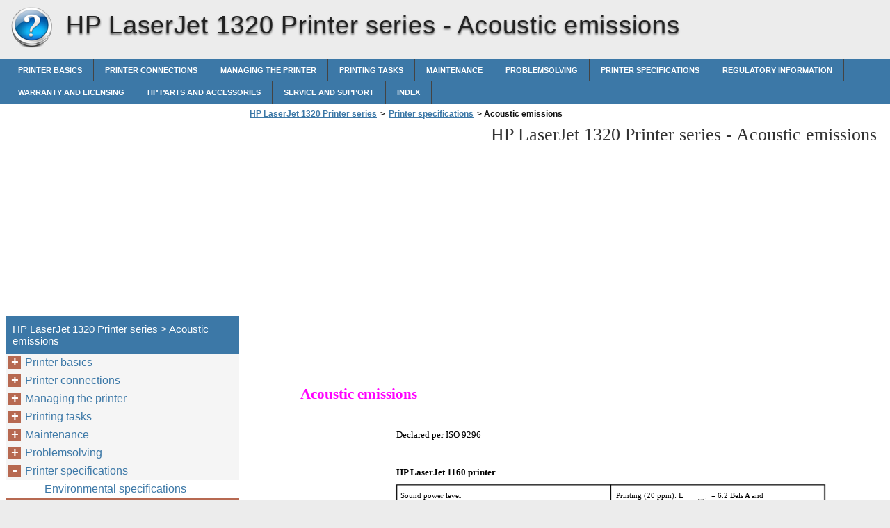

--- FILE ---
content_type: text/html
request_url: https://hp-laserjet-1320-printer-series.printerdoc.net/en/printer-specifications/acoustic-emissions/
body_size: 8741
content:
<!doctype html><html lang=en>
<head>
<meta charset=utf-8>
<meta name=viewport content="width=device-width,minimum-scale=1,user-scalable=yes">
<meta name=format-detection content="telephone=no">
<link rel=icon href=https://i.printerdoc.net/favicon.ico>
<link rel=stylesheet href="https://i.printerdoc.net/HP LaserJet 1320 Printer series/en/style.min.css">
<link rel=stylesheet href=https://i.printerdoc.net/style.min.css>
<title>Acoustic emissions - HP LaserJet 1320 Printer series</title>
<meta name=description content="Acoustic emissions Declared per ISO 9296 HP LaserJet 1160 printer Sound power level Printing (20 ppm): L WAd = 6.2 Bels A and 62 dB (A) Ready (PowerSave): essentially inaudible Sound pressure level bystander position Printing (20 ppm): L pAm = 48 dB (A) Ready (PowerSave): essentially inaudible HP LaserJet 1320 printer Sound power level">
<meta name=robots content="max-image-preview:large">
<link rel=canonical href=https://hp-laserjet-1320-printer-series.printerdoc.net/en/printer-specifications/acoustic-emissions/>
<meta property="og:locale" content="en_US">
<meta property="og:site_name" content="HP LaserJet 1320 Printer series - HP LaserJet 1320 Printer series help documents in multiple languages in a single place">
<meta property="og:type" content="article">
<meta property="og:title" content="Acoustic emissions - HP LaserJet 1320 Printer series">
<meta property="og:description" content="Acoustic emissions Declared per ISO 9296 HP LaserJet 1160 printer Sound power level Printing (20 ppm): L WAd = 6.2 Bels A and 62 dB (A) Ready (PowerSave): essentially inaudible Sound pressure level bystander position Printing (20 ppm): L pAm = 48 dB (A) Ready (PowerSave): essentially inaudible HP LaserJet 1320 printer Sound power level">
<meta property="og:url" content="https://hp-laserjet-1320-printer-series.printerdoc.net/en/printer-specifications/acoustic-emissions/">
<meta property="article:published_time" content="2016-05-15T06:49:30+00:00">
<meta property="article:modified_time" content="2016-05-15T06:49:30+00:00">
<meta name=twitter:card content="summary">
<meta name=twitter:title content="Acoustic emissions - HP LaserJet 1320 Printer series">
<meta name=twitter:description content="Acoustic emissions Declared per ISO 9296 HP LaserJet 1160 printer Sound power level Printing (20 ppm): L WAd = 6.2 Bels A and 62 dB (A) Ready (PowerSave): essentially inaudible Sound pressure level bystander position Printing (20 ppm): L pAm = 48 dB (A) Ready (PowerSave): essentially inaudible HP LaserJet 1320 printer Sound power level">
<script type=application/ld+json class=aioseo-schema>
			{"@context":"https:\/\/schema.org","@graph":[{"@type":"WebSite","@id":"https:\/\/hp-laserjet-1320-printer-series.printerdoc.net\/#website","url":"https:\/\/hp-laserjet-1320-printer-series.printerdoc.net\/","name":"HP LaserJet 1320 Printer series","description":"HP LaserJet 1320 Printer series help documents in multiple languages in a single place","inLanguage":"en-US","publisher":{"@id":"https:\/\/hp-laserjet-1320-printer-series.printerdoc.net\/#organization"}},{"@type":"Organization","@id":"https:\/\/hp-laserjet-1320-printer-series.printerdoc.net\/#organization","name":"HP LaserJet 1320 Printer series","url":"https:\/\/hp-laserjet-1320-printer-series.printerdoc.net\/"},{"@type":"BreadcrumbList","@id":"https:\/\/hp-laserjet-1320-printer-series.printerdoc.net\/en\/printer-specifications\/acoustic-emissions\/#breadcrumblist","itemListElement":[{"@type":"ListItem","@id":"https:\/\/hp-laserjet-1320-printer-series.printerdoc.net\/#listItem","position":1,"item":{"@type":"WebPage","@id":"https:\/\/hp-laserjet-1320-printer-series.printerdoc.net\/","name":"Home","description":"Use HP LaserJet 1160, 1320, 1320n, 1320tn, 1320nw hp LaserJet 1160 and hp LaserJet 1320series printer User Guide Copyright information \u00a9 2004 Copyright Hewlett-PackardDevelopment Company, L.P. Reproduction, adaptation or translationwithout prior written permission isprohibited, except as allowed under thecopyright laws. Part number: Q5927-90913 Edition 1, 09\/2004 The information contained herein is subjectto change without notice.","url":"https:\/\/hp-laserjet-1320-printer-series.printerdoc.net\/"},"nextItem":"https:\/\/hp-laserjet-1320-printer-series.printerdoc.net\/#listItem"},{"@type":"ListItem","@id":"https:\/\/hp-laserjet-1320-printer-series.printerdoc.net\/#listItem","position":2,"item":{"@type":"WebPage","@id":"https:\/\/hp-laserjet-1320-printer-series.printerdoc.net\/","name":"en","description":"Use HP LaserJet 1160, 1320, 1320n, 1320tn, 1320nw hp LaserJet 1160 and hp LaserJet 1320series printer User Guide Copyright information \u00a9 2004 Copyright Hewlett-PackardDevelopment Company, L.P. Reproduction, adaptation or translationwithout prior written permission isprohibited, except as allowed under thecopyright laws. Part number: Q5927-90913 Edition 1, 09\/2004 The information contained herein is subjectto change without notice.","url":"https:\/\/hp-laserjet-1320-printer-series.printerdoc.net\/"},"nextItem":"https:\/\/hp-laserjet-1320-printer-series.printerdoc.net\/en\/printer-specifications\/#listItem","previousItem":"https:\/\/hp-laserjet-1320-printer-series.printerdoc.net\/#listItem"},{"@type":"ListItem","@id":"https:\/\/hp-laserjet-1320-printer-series.printerdoc.net\/en\/printer-specifications\/#listItem","position":3,"item":{"@type":"WebPage","@id":"https:\/\/hp-laserjet-1320-printer-series.printerdoc.net\/en\/printer-specifications\/","name":"Printer specifications","description":"Printer specifications This appendix provides information on the following topics: \u25cf Environmental specifications\u25cf Acoustic emissions\u25cf Electrical specifications\u25cf Physical specifications\u25cf Printer capacities and ratings\u25cf Memory specifications\u25cf Port availability ENWW 123","url":"https:\/\/hp-laserjet-1320-printer-series.printerdoc.net\/en\/printer-specifications\/"},"nextItem":"https:\/\/hp-laserjet-1320-printer-series.printerdoc.net\/en\/printer-specifications\/acoustic-emissions\/#listItem","previousItem":"https:\/\/hp-laserjet-1320-printer-series.printerdoc.net\/#listItem"},{"@type":"ListItem","@id":"https:\/\/hp-laserjet-1320-printer-series.printerdoc.net\/en\/printer-specifications\/acoustic-emissions\/#listItem","position":4,"item":{"@type":"WebPage","@id":"https:\/\/hp-laserjet-1320-printer-series.printerdoc.net\/en\/printer-specifications\/acoustic-emissions\/","name":"Acoustic emissions","description":"Acoustic emissions Declared per ISO 9296 HP LaserJet 1160 printer Sound power level Printing (20 ppm): L WAd = 6.2 Bels A and 62 dB (A) Ready (PowerSave): essentially inaudible Sound pressure level bystander position Printing (20 ppm): L pAm = 48 dB (A) Ready (PowerSave): essentially inaudible HP LaserJet 1320 printer Sound power level","url":"https:\/\/hp-laserjet-1320-printer-series.printerdoc.net\/en\/printer-specifications\/acoustic-emissions\/"},"previousItem":"https:\/\/hp-laserjet-1320-printer-series.printerdoc.net\/en\/printer-specifications\/#listItem"}]},{"@type":"WebPage","@id":"https:\/\/hp-laserjet-1320-printer-series.printerdoc.net\/en\/printer-specifications\/acoustic-emissions\/#webpage","url":"https:\/\/hp-laserjet-1320-printer-series.printerdoc.net\/en\/printer-specifications\/acoustic-emissions\/","name":"Acoustic emissions - HP LaserJet 1320 Printer series","description":"Acoustic emissions Declared per ISO 9296 HP LaserJet 1160 printer Sound power level Printing (20 ppm): L WAd = 6.2 Bels A and 62 dB (A) Ready (PowerSave): essentially inaudible Sound pressure level bystander position Printing (20 ppm): L pAm = 48 dB (A) Ready (PowerSave): essentially inaudible HP LaserJet 1320 printer Sound power level","inLanguage":"en-US","isPartOf":{"@id":"https:\/\/hp-laserjet-1320-printer-series.printerdoc.net\/#website"},"breadcrumb":{"@id":"https:\/\/hp-laserjet-1320-printer-series.printerdoc.net\/en\/printer-specifications\/acoustic-emissions\/#breadcrumblist"},"datePublished":"2016-05-15T06:49:30+00:00","dateModified":"2016-05-15T06:49:30+00:00"}]}
		</script>
<link rel=dns-prefetch href=//s.w.org>
<link rel=stylesheet id=wp-block-library-css href="https://hp-laserjet-1320-printer-series.printerdoc.net/wp-includes/css/dist/block-library/style.min.css?ver=5.9.2" media=all>
<style id=global-styles-inline-css>body{--wp--preset--color--black:#000000;--wp--preset--color--cyan-bluish-gray:#abb8c3;--wp--preset--color--white:#ffffff;--wp--preset--color--pale-pink:#f78da7;--wp--preset--color--vivid-red:#cf2e2e;--wp--preset--color--luminous-vivid-orange:#ff6900;--wp--preset--color--luminous-vivid-amber:#fcb900;--wp--preset--color--light-green-cyan:#7bdcb5;--wp--preset--color--vivid-green-cyan:#00d084;--wp--preset--color--pale-cyan-blue:#8ed1fc;--wp--preset--color--vivid-cyan-blue:#0693e3;--wp--preset--color--vivid-purple:#9b51e0;--wp--preset--gradient--vivid-cyan-blue-to-vivid-purple:linear-gradient(135deg,rgba(6,147,227,1) 0%,rgb(155,81,224) 100%);--wp--preset--gradient--light-green-cyan-to-vivid-green-cyan:linear-gradient(135deg,rgb(122,220,180) 0%,rgb(0,208,130) 100%);--wp--preset--gradient--luminous-vivid-amber-to-luminous-vivid-orange:linear-gradient(135deg,rgba(252,185,0,1) 0%,rgba(255,105,0,1) 100%);--wp--preset--gradient--luminous-vivid-orange-to-vivid-red:linear-gradient(135deg,rgba(255,105,0,1) 0%,rgb(207,46,46) 100%);--wp--preset--gradient--very-light-gray-to-cyan-bluish-gray:linear-gradient(135deg,rgb(238,238,238) 0%,rgb(169,184,195) 100%);--wp--preset--gradient--cool-to-warm-spectrum:linear-gradient(135deg,rgb(74,234,220) 0%,rgb(151,120,209) 20%,rgb(207,42,186) 40%,rgb(238,44,130) 60%,rgb(251,105,98) 80%,rgb(254,248,76) 100%);--wp--preset--gradient--blush-light-purple:linear-gradient(135deg,rgb(255,206,236) 0%,rgb(152,150,240) 100%);--wp--preset--gradient--blush-bordeaux:linear-gradient(135deg,rgb(254,205,165) 0%,rgb(254,45,45) 50%,rgb(107,0,62) 100%);--wp--preset--gradient--luminous-dusk:linear-gradient(135deg,rgb(255,203,112) 0%,rgb(199,81,192) 50%,rgb(65,88,208) 100%);--wp--preset--gradient--pale-ocean:linear-gradient(135deg,rgb(255,245,203) 0%,rgb(182,227,212) 50%,rgb(51,167,181) 100%);--wp--preset--gradient--electric-grass:linear-gradient(135deg,rgb(202,248,128) 0%,rgb(113,206,126) 100%);--wp--preset--gradient--midnight:linear-gradient(135deg,rgb(2,3,129) 0%,rgb(40,116,252) 100%);--wp--preset--duotone--dark-grayscale:url('#wp-duotone-dark-grayscale');--wp--preset--duotone--grayscale:url('#wp-duotone-grayscale');--wp--preset--duotone--purple-yellow:url('#wp-duotone-purple-yellow');--wp--preset--duotone--blue-red:url('#wp-duotone-blue-red');--wp--preset--duotone--midnight:url('#wp-duotone-midnight');--wp--preset--duotone--magenta-yellow:url('#wp-duotone-magenta-yellow');--wp--preset--duotone--purple-green:url('#wp-duotone-purple-green');--wp--preset--duotone--blue-orange:url('#wp-duotone-blue-orange');--wp--preset--font-size--small:13px;--wp--preset--font-size--medium:20px;--wp--preset--font-size--large:36px;--wp--preset--font-size--x-large:42px}.has-black-color{color:var(--wp--preset--color--black)!important}.has-cyan-bluish-gray-color{color:var(--wp--preset--color--cyan-bluish-gray)!important}.has-white-color{color:var(--wp--preset--color--white)!important}.has-pale-pink-color{color:var(--wp--preset--color--pale-pink)!important}.has-vivid-red-color{color:var(--wp--preset--color--vivid-red)!important}.has-luminous-vivid-orange-color{color:var(--wp--preset--color--luminous-vivid-orange)!important}.has-luminous-vivid-amber-color{color:var(--wp--preset--color--luminous-vivid-amber)!important}.has-light-green-cyan-color{color:var(--wp--preset--color--light-green-cyan)!important}.has-vivid-green-cyan-color{color:var(--wp--preset--color--vivid-green-cyan)!important}.has-pale-cyan-blue-color{color:var(--wp--preset--color--pale-cyan-blue)!important}.has-vivid-cyan-blue-color{color:var(--wp--preset--color--vivid-cyan-blue)!important}.has-vivid-purple-color{color:var(--wp--preset--color--vivid-purple)!important}.has-black-background-color{background-color:var(--wp--preset--color--black)!important}.has-cyan-bluish-gray-background-color{background-color:var(--wp--preset--color--cyan-bluish-gray)!important}.has-white-background-color{background-color:var(--wp--preset--color--white)!important}.has-pale-pink-background-color{background-color:var(--wp--preset--color--pale-pink)!important}.has-vivid-red-background-color{background-color:var(--wp--preset--color--vivid-red)!important}.has-luminous-vivid-orange-background-color{background-color:var(--wp--preset--color--luminous-vivid-orange)!important}.has-luminous-vivid-amber-background-color{background-color:var(--wp--preset--color--luminous-vivid-amber)!important}.has-light-green-cyan-background-color{background-color:var(--wp--preset--color--light-green-cyan)!important}.has-vivid-green-cyan-background-color{background-color:var(--wp--preset--color--vivid-green-cyan)!important}.has-pale-cyan-blue-background-color{background-color:var(--wp--preset--color--pale-cyan-blue)!important}.has-vivid-cyan-blue-background-color{background-color:var(--wp--preset--color--vivid-cyan-blue)!important}.has-vivid-purple-background-color{background-color:var(--wp--preset--color--vivid-purple)!important}.has-black-border-color{border-color:var(--wp--preset--color--black)!important}.has-cyan-bluish-gray-border-color{border-color:var(--wp--preset--color--cyan-bluish-gray)!important}.has-white-border-color{border-color:var(--wp--preset--color--white)!important}.has-pale-pink-border-color{border-color:var(--wp--preset--color--pale-pink)!important}.has-vivid-red-border-color{border-color:var(--wp--preset--color--vivid-red)!important}.has-luminous-vivid-orange-border-color{border-color:var(--wp--preset--color--luminous-vivid-orange)!important}.has-luminous-vivid-amber-border-color{border-color:var(--wp--preset--color--luminous-vivid-amber)!important}.has-light-green-cyan-border-color{border-color:var(--wp--preset--color--light-green-cyan)!important}.has-vivid-green-cyan-border-color{border-color:var(--wp--preset--color--vivid-green-cyan)!important}.has-pale-cyan-blue-border-color{border-color:var(--wp--preset--color--pale-cyan-blue)!important}.has-vivid-cyan-blue-border-color{border-color:var(--wp--preset--color--vivid-cyan-blue)!important}.has-vivid-purple-border-color{border-color:var(--wp--preset--color--vivid-purple)!important}.has-vivid-cyan-blue-to-vivid-purple-gradient-background{background:var(--wp--preset--gradient--vivid-cyan-blue-to-vivid-purple)!important}.has-light-green-cyan-to-vivid-green-cyan-gradient-background{background:var(--wp--preset--gradient--light-green-cyan-to-vivid-green-cyan)!important}.has-luminous-vivid-amber-to-luminous-vivid-orange-gradient-background{background:var(--wp--preset--gradient--luminous-vivid-amber-to-luminous-vivid-orange)!important}.has-luminous-vivid-orange-to-vivid-red-gradient-background{background:var(--wp--preset--gradient--luminous-vivid-orange-to-vivid-red)!important}.has-very-light-gray-to-cyan-bluish-gray-gradient-background{background:var(--wp--preset--gradient--very-light-gray-to-cyan-bluish-gray)!important}.has-cool-to-warm-spectrum-gradient-background{background:var(--wp--preset--gradient--cool-to-warm-spectrum)!important}.has-blush-light-purple-gradient-background{background:var(--wp--preset--gradient--blush-light-purple)!important}.has-blush-bordeaux-gradient-background{background:var(--wp--preset--gradient--blush-bordeaux)!important}.has-luminous-dusk-gradient-background{background:var(--wp--preset--gradient--luminous-dusk)!important}.has-pale-ocean-gradient-background{background:var(--wp--preset--gradient--pale-ocean)!important}.has-electric-grass-gradient-background{background:var(--wp--preset--gradient--electric-grass)!important}.has-midnight-gradient-background{background:var(--wp--preset--gradient--midnight)!important}.has-small-font-size{font-size:var(--wp--preset--font-size--small)!important}.has-medium-font-size{font-size:var(--wp--preset--font-size--medium)!important}.has-large-font-size{font-size:var(--wp--preset--font-size--large)!important}.has-x-large-font-size{font-size:var(--wp--preset--font-size--x-large)!important}</style>
<link rel=https://api.w.org/ href=https://hp-laserjet-1320-printer-series.printerdoc.net/wp-json/><link rel=alternate type=application/json href=https://hp-laserjet-1320-printer-series.printerdoc.net/wp-json/wp/v2/pages/1075><script async src=//pagead2.googlesyndication.com/pagead/js/adsbygoogle.js></script>
<script>(adsbygoogle=window.adsbygoogle||[]).push({google_ad_client:"ca-pub-2954789224889944",enable_page_level_ads:!0})</script>
</head>
<body>
<script>(function(a,e,f,g,b,c,d){a.GoogleAnalyticsObject=b,a[b]=a[b]||function(){(a[b].q=a[b].q||[]).push(arguments)},a[b].l=1*new Date,c=e.createElement(f),d=e.getElementsByTagName(f)[0],c.async=1,c.src=g,d.parentNode.insertBefore(c,d)})(window,document,'script','https://www.google-analytics.com/analytics.js','ga'),ga('create','UA-72000531-1','auto'),ga('send','pageview')</script><div id=wrapper>
<div id=head class=clearfloat>
<div class=clearfloat>
<a href=/en hreflang=en title="HP LaserJet 1320 Printer series" id=logo style=background:url(https://i.printerdoc.net/help_logo.png)>HP LaserJet 1320 Printer series</a>
<div id=tagline><h1>HP LaserJet 1320 Printer series - <span class=tag2>Acoustic emissions</span></h1></div>
<div class=right>
</div>
</div>
<div id=navtop><div id=navleft></div><div id=navright></div></div>
<div id=navbar class=clearfloat>
<ul id=page-bar class="left clearfloat">
<li class=page_item><a href=/en/printer-basics/ title="Printer basics">Printer basics</a>
<li class=page_item><a href=/en/printer-connections/ title="Printer connections">Printer connections</a>
<li class=page_item><a href=/en/managing-the-printer/ title="Managing the printer">Managing the printer</a>
<li class=page_item><a href=/en/printing-tasks/ title="Printing tasks">Printing tasks</a>
<li class=page_item><a href=/en/maintenance/ title=Maintenance>Maintenance</a>
<li class=page_item><a href=/en/problemsolving/ title=Problemsolving>Problemsolving</a>
<li class=page_item><a href=/en/printer-specifications/ title="Printer specifications">Printer specifications</a>
<li class=page_item><a href=/en/regulatory-information/ title="Regulatory information">Regulatory information</a>
<li class=page_item><a href=/en/warranty-and-licensing/ title="Warranty and licensing">Warranty and licensing</a>
<li class=page_item><a href=/en/hp-parts-and-accessories/ title="HP parts and accessories">HP parts and accessories</a>
<li class=page_item><a href=/en/service-and-support/ title="Service and support">Service and support</a>
<li class=page_item><a href=/en/index-3/ title=Index>Index</a>
</ul>
</div>
</div>
<div class="container clearfloat"><div id=contwrapper>
<ul id=breadcrumbs><li><a href=https://hp-laserjet-1320-printer-series.printerdoc.net/>HP LaserJet 1320 Printer series</a><li>><li><a href=https://hp-laserjet-1320-printer-series.printerdoc.net/en/printer-specifications/>Printer specifications</a><li>><li class=current>&nbsp;Acoustic emissions</ul><div class=adcontent>
<script async src=//pagead2.googlesyndication.com/pagead/js/adsbygoogle.js></script>
<ins class=adsbygoogle style=display:block data-ad-client=ca-pub-2954789224889944 data-ad-slot=7905725243 data-ad-format=auto></ins>
<script>(adsbygoogle=window.adsbygoogle||[]).push({})</script></div>
<h2>HP LaserJet 1320 Printer series - <span class=tag2>Acoustic emissions</span></h2>
<div id=content>
<div class=post id=post_1075>
<div class="entry clearfloat">
<div class=clearfix></div>
<div id=pdfcont class=clearfix>
<div class=chapter><div id=page135-div style=width:892px;height:1188px class=prel>
<img width=892 height=1188 src="https://i.printerdoc.net/HP LaserJet 1320 Printer series/en/HP LaserJet 1320 Printer series_en135.png" alt="background image">
<p style=top:62px;left:68px class="ft135-0 pabs wsnw"><b>Acoustic emissions</b>
<p style=top:120px;left:206px class="ft135-1 pabs wsnw">Declared per ISO 9296
<p style=top:174px;left:206px class="ft135-2 pabs wsnw"><b>HP LaserJet 1160 printer</b>
<p style=top:208px;left:212px class="ft135-3 pabs wsnw">Sound power level
<p style=top:208px;left:522px class="ft135-3 pabs wsnw">Printing (20 ppm): L
<p style=top:215px;left:640px class="ft135-4 pabs wsnw">WAd
<p style=top:208px;left:659px class="ft135-3 pabs wsnw"> = 6.2 Bels A and
<p style=top:227px;left:522px class="ft135-3 pabs wsnw">62 dB (A)
<p style=top:252px;left:522px class="ft135-3 pabs wsnw">Ready (PowerSave): essentially inaudible
<p style=top:282px;left:212px class="ft135-3 pabs wsnw">Sound pressure level bystander position
<p style=top:282px;left:522px class="ft135-3 pabs wsnw">Printing (20 ppm): L
<p style=top:289px;left:640px class="ft135-4 pabs wsnw">pAm
<p style=top:282px;left:658px class="ft135-3 pabs wsnw"> = 48 dB (A)
<p style=top:310px;left:522px class="ft135-3 pabs wsnw">Ready (PowerSave): essentially inaudible
<p style=top:369px;left:206px class="ft135-2 pabs wsnw"><b>HP LaserJet 1320 printer</b>
<p style=top:403px;left:212px class="ft135-3 pabs wsnw">Sound power level
<p style=top:403px;left:522px class="ft135-3 pabs wsnw">Printing (22 ppm): L
<p style=top:410px;left:640px class="ft135-4 pabs wsnw">WAd
<p style=top:403px;left:659px class="ft135-3 pabs wsnw"> = 6.2 Bels A and
<p style=top:421px;left:522px class="ft135-3 pabs wsnw">62 dB (A)
<p style=top:446px;left:522px class="ft135-3 pabs wsnw">Ready (PowerSave): essentially inaudible
<p style=top:476px;left:212px class="ft135-3 pabs wsnw">Sound pressure level bystander position
<p style=top:477px;left:522px class="ft135-3 pabs wsnw">Printing (22 ppm): L
<p style=top:484px;left:640px class="ft135-4 pabs wsnw">pAm
<p style=top:477px;left:658px class="ft135-3 pabs wsnw"> = 48 dB (A)
<p style=top:504px;left:522px class="ft135-3 pabs wsnw">Ready (PowerSave): essentially inaudible
<p style=top:563px;left:206px class="ft135-2 pabs wsnw"><b>HP LaserJet 1320n printer</b>
<p style=top:597px;left:212px class="ft135-3 pabs wsnw">Sound power level
<p style=top:597px;left:522px class="ft135-3 pabs wsnw">Printing (22 ppm): L
<p style=top:604px;left:640px class="ft135-4 pabs wsnw">WAd
<p style=top:597px;left:659px class="ft135-3 pabs wsnw"> = 6.2 Bels A and
<p style=top:615px;left:522px class="ft135-3 pabs wsnw">62 dB (A)
<p style=top:641px;left:522px class="ft135-3 pabs wsnw">Ready (PowerSave): essentially inaudible
<p style=top:671px;left:212px class="ft135-3 pabs wsnw">Sound pressure level bystander position
<p style=top:671px;left:522px class="ft135-3 pabs wsnw">Printing (22 ppm): L
<p style=top:678px;left:640px class="ft135-4 pabs wsnw">pAm
<p style=top:671px;left:658px class="ft135-3 pabs wsnw"> = 48 dB (A)
<p style=top:698px;left:522px class="ft135-3 pabs wsnw">Ready (PowerSave): essentially inaudible
<p style=top:739px;left:68px class="ft135-5 pabs wsnw"><b>Note</b>
<p style=top:738px;left:206px class="ft135-1 pabs wsnw">Values are current as of April 1, 2004. Values are subject to change without notice. See
<p style=top:756px;left:206px class="ft135-6 pabs wsnw">http://www.hp.com/support/lj1160/
<p style=top:756px;left:431px class="ft135-1 pabs wsnw"> or 
<p style=top:756px;left:453px class="ft135-6 pabs wsnw">http://www.hp.com/support/lj1320/
<p style=top:756px;left:679px class="ft135-1 pabs wsnw"> for current
<p style=top:774px;left:206px class="ft135-1 pabs wsnw">information.
<p style=top:809px;left:68px class="ft135-5 pabs wsnw"><b>Note</b>
<p style=top:808px;left:206px class="ft135-7 pabs wsnw">Configuration tested: HP LaserJet 1320 base unit, standard tray, A4 paper, and simplex<br>continuous print.
<p style=top:1116px;left:68px class="ft135-1 pabs wsnw">ENWW
<p style=top:1116px;left:652px class="ft135-1 pabs wsnw">Acoustic emissions
<p style=top:1116px;left:800px class="ft135-2 pabs wsnw"><b>125</b>
</div>
</div></div>
</div>
</div>
</div>
<div class=adbottom>
<script async src=//pagead2.googlesyndication.com/pagead/js/adsbygoogle.js></script>
<ins class=adsbygoogle style=display:block data-ad-client=ca-pub-2954789224889944 data-ad-slot=9382458440 data-ad-format=auto></ins>
<script>(adsbygoogle=window.adsbygoogle||[]).push({})</script></div>
</div>
<div id=sidebar>
<div class=adsidebar>
<script async src=//pagead2.googlesyndication.com/pagead/js/adsbygoogle.js></script>
<ins class=adsbygoogle style=display:block data-ad-client=ca-pub-2954789224889944 data-ad-slot=6428992048 data-ad-format=auto></ins>
<script>(adsbygoogle=window.adsbygoogle||[]).push({})</script></div>
<div id=sidebar-top>
<h3>HP LaserJet 1320 Printer series > Acoustic emissions</h3>
<div id=sidebar-menu>
<ul id=treeview data-curpage=1075>
<li><a href=/en/printer-basics/>Printer basics</a>
<ul>
<li><a href=/en/printer-basics/quick-access-to-more-information/>Quick access to more information</a>
<ul>
<li><a href=/en/printer-basics/quick-access-to-more-information/www-links-for-drivers-software-and-support/>WWW links for drivers, software, and support</a>
<li><a href=/en/printer-basics/quick-access-to-more-information/user-guide-links/>User guide links</a>
<li><a href=/en/printer-basics/quick-access-to-more-information/where-to-look-for-more-information/>Where to look for more information</a>
</ul>

<li><a href=/en/printer-basics/printer-configurations/>Printer configurations</a>
<ul>
<li><a href=/en/printer-basics/printer-configurations/hp-laserjet-1160-printer-3/>hp LaserJet 1160 printer</a>
<li><a href=/en/printer-basics/printer-configurations/hp-laserjet-1320-printer-2/>hp LaserJet 1320 printer</a>
<li><a href=/en/printer-basics/printer-configurations/hp-laserjet-1320n-printer-2/>hp LaserJet 1320n printer</a>
<li><a href=/en/printer-basics/printer-configurations/hp-laserjet-1320tn-printer-2/>hp LaserJet 1320tn printer</a>
<li><a href=/en/printer-basics/printer-configurations/hp-laserjet-1320nw-printer-2/>hp LaserJet 1320nw printer</a>
</ul>

<li><a href=/en/printer-basics/walk-around/>Walk around</a>
<li><a href=/en/printer-basics/printer-control-panel/>Printer control panel</a>
<li><a href=/en/printer-basics/media-paths/>Media paths</a>
<ul>
<li><a href=/en/printer-basics/media-paths/single-sheet-priority-input-slot-tray-1/>Single-sheet priority input slot (Tray 1)</a>
<li><a href=/en/printer-basics/media-paths/main-input-tray-tray-2/>Main input tray (Tray 2)</a>
<li><a href=/en/printer-basics/media-paths/straight-through-output-path/>Straight-through output path</a>
<li><a href=/en/printer-basics/media-paths/output-bin/>Output bin</a>
</ul>

<li><a href=/en/printer-basics/print-cartridge-access/>Print cartridge access</a>
<li><a href=/en/printer-basics/printer-software/>Printer software</a>
<ul>
<li><a href=/en/printer-basics/printer-software/supported-operating-systems/>Supported operating systems</a>
<li><a href=/en/printer-basics/printer-software/installing-printer-software/>Installing printer software</a>
<li><a href=/en/printer-basics/printer-software/printer-properties-driver/>Printer Properties (driver)</a>
<li><a href=/en/printer-basics/printer-software/print-setting-priorities/>Print setting priorities</a>
<li><a href=/en/printer-basics/printer-software/printer-properties-online-help/>Printer Properties online help</a>
</ul>

<li><a href=/en/printer-basics/software-for-windows/>Software for Windows</a>
<ul>
<li><a href=/en/printer-basics/software-for-windows/printer-drivers/>Printer drivers</a>
<li><a href=/en/printer-basics/software-for-windows/available-printer-drivers/>Available printer drivers</a>
<li><a href=/en/printer-basics/software-for-windows/hp-toolbox-2/>hp toolbox</a>
<li><a href=/en/printer-basics/software-for-windows/embedded-web-server/>Embedded Web server</a>
</ul>

<li><a href=/en/printer-basics/software-for-macintosh-computers/>Software for Macintosh computers</a>
<ul>
<li><a href=/en/printer-basics/software-for-macintosh-computers/hp-laserjet-1160-printer-4/>hp LaserJet 1160 printer</a>
<li><a href=/en/printer-basics/software-for-macintosh-computers/hp-laserjet-1320-series-printer-2/>hp LaserJet 1320 series printer</a>
<li><a href=/en/printer-basics/software-for-macintosh-computers/postscript-printer-description-files-ppds/>PostScript Printer Description files (PPDs)</a>
</ul>

<li><a href=/en/printer-basics/printer-media-specifications/>Printer media specifications</a>
<ul>
<li><a href=/en/printer-basics/printer-media-specifications/supported-media-sizes/>Supported media sizes</a>
</ul>

</ul>

<li><a href=/en/printer-connections/>Printer connections</a>
<ul>
<li><a href=/en/printer-connections/usb-connections/>USB connections</a>
<ul>
<li><a href=/en/printer-connections/usb-connections/connecting-the-usb-cable/>Connecting the USB cable</a>
</ul>

<li><a href=/en/printer-connections/parallel-connections/>Parallel connections</a>
<ul>
<li><a href=/en/printer-connections/parallel-connections/connecting-the-parallel-cable/>Connecting the parallel cable</a>
</ul>

<li><a href=/en/printer-connections/network-connections/>Network connections</a>
<ul>
<li><a href=/en/printer-connections/network-connections/connecting-to-the-network/>Connecting to the network</a>
</ul>

<li><a href=/en/printer-connections/wireless-connections/>Wireless connections</a>
</ul>

<li><a href=/en/managing-the-printer/>Managing the printer</a>
<ul>
<li><a href=/en/managing-the-printer/printer-information-pages/>Printer information pages</a>
<ul>
<li><a href=/en/managing-the-printer/printer-information-pages/demo-page/>Demo page</a>
<li><a href=/en/managing-the-printer/printer-information-pages/configuration-page/>Configuration page</a>
<li><a href=/en/managing-the-printer/printer-information-pages/supplies-status-page/>Supplies Status page</a>
<li><a href=/en/managing-the-printer/printer-information-pages/network-configuration-page/>Network Configuration page</a>
</ul>

<li><a href=/en/managing-the-printer/using-the-hp-toolbox/>Using the hp toolbox</a>
<ul>
<li><a href=/en/managing-the-printer/using-the-hp-toolbox/supported-operating-systems-2/>Supported operating systems</a>
<li><a href=/en/managing-the-printer/using-the-hp-toolbox/supported-browsers/>Supported browsers</a>
<li><a href=/en/managing-the-printer/using-the-hp-toolbox/to-view-hp-toolbox-on-windows/>To view hp toolbox on Windows</a>
<li><a href=/en/managing-the-printer/using-the-hp-toolbox/to-view-hp-toolbox-on-mac/>To view hp toolbox on Mac</a>
<li><a href=/en/managing-the-printer/using-the-hp-toolbox/hp-toolbox-sections/>hp toolbox sections</a>
<li><a href=/en/managing-the-printer/using-the-hp-toolbox/other-links-2/>Other links</a>
<li><a href=/en/managing-the-printer/using-the-hp-toolbox/status-tab/>Status tab</a>
<li><a href=/en/managing-the-printer/using-the-hp-toolbox/troubleshooting-tab/>Troubleshooting tab</a>
<li><a href=/en/managing-the-printer/using-the-hp-toolbox/alerts-tab/>Alerts tab</a>
<li><a href=/en/managing-the-printer/using-the-hp-toolbox/documentation-tab/>Documentation tab</a>
<li><a href=/en/managing-the-printer/using-the-hp-toolbox/advanced-printer-settings-window/>Advanced Printer Settings window</a>
<li><a href=/en/managing-the-printer/using-the-hp-toolbox/network-window/>Network window</a>
</ul>

<li><a href=/en/managing-the-printer/using-the-embedded-web-server/>Using the embedded Web server</a>
<ul>
<li><a href=/en/managing-the-printer/using-the-embedded-web-server/to-open-the-embedded-web-server/>To open the embedded Web server</a>
<li><a href=/en/managing-the-printer/using-the-embedded-web-server/information-tab/>Information tab</a>
<li><a href=/en/managing-the-printer/using-the-embedded-web-server/settings-tab/>Settings tab</a>
<li><a href=/en/managing-the-printer/using-the-embedded-web-server/networking-tab/>Networking tab</a>
<li><a href=/en/managing-the-printer/using-the-embedded-web-server/other-links-3/>Other links</a>
</ul>

<li><a href=/en/managing-the-printer/wireless-printing/>Wireless printing</a>
<ul>
<li><a href=/en/managing-the-printer/wireless-printing/ieee-802-11b-g-standard-2/>IEEE 802.11b/g standard</a>
<li><a href=/en/managing-the-printer/wireless-printing/bluetooth-5/>Bluetooth</a>
</ul>

</ul>

<li><a href=/en/printing-tasks/>Printing tasks</a>
<ul>
<li><a href=/en/printing-tasks/manual-feed/>Manual feed</a>
<li><a href=/en/printing-tasks/canceling-a-print-job/>Canceling a print job</a>
<li><a href=/en/printing-tasks/understanding-print-quality-settings/>Understanding print quality settings</a>
<li><a href=/en/printing-tasks/using-economode-saves-toner/>Using EconoMode (saves toner)</a>
<li><a href=/en/printing-tasks/optimizing-print-quality-for-media-types/>Optimizing print quality for media types</a>
<li><a href=/en/printing-tasks/guidelines-for-using-media/>Guidelines for using media</a>
<ul>
<li><a href=/en/printing-tasks/guidelines-for-using-media/paper/>Paper</a>
<li><a href=/en/printing-tasks/guidelines-for-using-media/labels/>Labels</a>
<li><a href=/en/printing-tasks/guidelines-for-using-media/transparencies/>Transparencies</a>
<li><a href=/en/printing-tasks/guidelines-for-using-media/envelopes/>Envelopes</a>
<li><a href=/en/printing-tasks/guidelines-for-using-media/card-stock-and-heavy-media/>Card stock and heavy media</a>
<li><a href=/en/printing-tasks/guidelines-for-using-media/letterhead-and-preprinted-forms/>Letterhead and preprinted forms</a>
</ul>

<li><a href=/en/printing-tasks/choosing-paper-and-other-media/>Choosing paper and other media</a>
<ul>
<li><a href=/en/printing-tasks/choosing-paper-and-other-media/hp-media/>HP media</a>
<li><a href=/en/printing-tasks/choosing-paper-and-other-media/media-to-avoid/>Media to avoid</a>
<li><a href=/en/printing-tasks/choosing-paper-and-other-media/media-that-may-damage-the-printer/>Media that may damage the printer</a>
</ul>

<li><a href=/en/printing-tasks/loading-media-into-the-input-trays/>Loading media into the input trays</a>
<ul>
<li><a href=/en/printing-tasks/loading-media-into-the-input-trays/single-sheet-priority-input-slot-tray-1-2/>Single-sheet priority input slot (Tray 1)</a>
<li><a href=/en/printing-tasks/loading-media-into-the-input-trays/250-sheet-input-tray-tray-2-or-optional-tray-3/>250-sheet input tray (Tray 2 or optional Tray 3)</a>
</ul>

<li><a href=/en/printing-tasks/printing-an-envelope/>Printing an envelope</a>
<li><a href=/en/printing-tasks/printing-on-transparencies-or-labels/>Printing on transparencies or labels</a>
<li><a href=/en/printing-tasks/printing-on-letterhead-and-preprinted-forms/>Printing on letterhead and preprinted forms</a>
<li><a href=/en/printing-tasks/printing-on-custom-size-media-and-card-stock/>Printing on custom-size media and card stock</a>
<li><a href=/en/printing-tasks/automatic-two-sided-printing-duplex/>Automatic two-sided printing (duplex)</a>
<ul>
<li><a href=/en/printing-tasks/automatic-two-sided-printing-duplex/windows-4/>Windows</a>
<li><a href=/en/printing-tasks/automatic-two-sided-printing-duplex/mac-os-9-4/>Mac OS 9</a>
<li><a href=/en/printing-tasks/automatic-two-sided-printing-duplex/mac-os-x-4/>Mac OS X</a>
</ul>

<li><a href=/en/printing-tasks/printing-on-both-sides-of-the-paper-manual-two-sided-printing/>Printing on both sides of the paper (manual two-sided printing)</a>
<ul>
<li><a href=/en/printing-tasks/printing-on-both-sides-of-the-paper-manual-two-sided-printing/manual-two-sided-printing-using-the-top-output-bin/>Manual two-sided printing using the top output bin</a>
<li><a href=/en/printing-tasks/printing-on-both-sides-of-the-paper-manual-two-sided-printing/manual-two-sided-printing-using-the-straight-through-output-door/>Manual two-sided printing using the straight-through output door</a>
</ul>

<li><a href=/en/printing-tasks/printing-multiple-pages-on-a-single-sheet-of-paper-n-up-printing/>Printing multiple pages on a single sheet of paper (N-up printing)</a>
<li><a href=/en/printing-tasks/printing-booklets/>Printing booklets</a>
<li><a href=/en/printing-tasks/printing-watermarks/>Printing watermarks</a>
</ul>

<li><a href=/en/maintenance/>Maintenance</a>
<ul>
<li><a href=/en/maintenance/cleaning-the-printer/>Cleaning the printer</a>
<ul>
<li><a href=/en/maintenance/cleaning-the-printer/cleaning-the-print-cartridge-area/>Cleaning the print cartridge area</a>
<li><a href=/en/maintenance/cleaning-the-printer/cleaning-the-printer-media-path/>Cleaning the printer media path</a>
</ul>

<li><a href=/en/maintenance/changing-the-pickup-roller/>Changing the pickup roller</a>
<li><a href=/en/maintenance/cleaning-the-pickup-roller/>Cleaning the pickup roller</a>
<li><a href=/en/maintenance/changing-the-printer-separation-pad/>Changing the printer separation pad</a>
</ul>

<li><a href=/en/problemsolving/>Problemsolving</a>
<ul>
<li><a href=/en/problemsolving/finding-the-solution/>Finding the solution</a>
<ul>
<li><a href=/en/problemsolving/finding-the-solution/step-1-is-the-printer-set-up-correctly/>Step 1: Is the printer set up correctly?</a>
<li><a href=/en/problemsolving/finding-the-solution/step-2-is-the-ready-light-on/>Step 2: Is the Ready light on?</a>
<li><a href=/en/problemsolving/finding-the-solution/step-3-can-you-print-a-demo-page/>Step 3: Can you print a demo page?</a>
<li><a href=/en/problemsolving/finding-the-solution/step-4-is-the-print-quality-acceptable/>Step 4: Is the print quality acceptable?</a>
<li><a href=/en/problemsolving/finding-the-solution/step-5-is-the-printer-communicating-with-the-computer/>Step 5: Is the printer communicating with the computer?</a>
<li><a href=/en/problemsolving/finding-the-solution/step-6-does-the-printed-page-look-like-you-expected/>Step 6: Does the printed page look like you expected?</a>
<li><a href=/en/problemsolving/finding-the-solution/contact-hp-support/>Contact HP support</a>
</ul>

<li><a href=/en/problemsolving/status-light-patterns/>Status light patterns</a>
<li><a href=/en/problemsolving/common-macintosh-problems/>Common Macintosh problems</a>
<li><a href=/en/problemsolving/troubleshooting-postscript-ps-errors/>Troubleshooting PostScript (PS) errors</a>
<li><a href=/en/problemsolving/paper-handling-problems/>Paper handling problems</a>
<ul>
<li><a href=/en/problemsolving/paper-handling-problems/paper-jam/>Paper jam</a>
<li><a href=/en/problemsolving/paper-handling-problems/print-is-skewed-crooked/>Print is skewed (crooked)</a>
<li><a href=/en/problemsolving/paper-handling-problems/more-than-one-sheet-of-media-feeds-through-the-printer-at-one-time/>More than one sheet of media feeds through the printer at one time</a>
<li><a href=/en/problemsolving/paper-handling-problems/printer-does-not-pull-media-from-the-media-input-tray/>Printer does not pull media from the media input tray</a>
<li><a href=/en/problemsolving/paper-handling-problems/printer-curled-the-media/>Printer curled the media</a>
<li><a href=/en/problemsolving/paper-handling-problems/printed-media-does-not-exit-to-the-correct-path/>Printed media does not exit to the correct path</a>
<li><a href=/en/problemsolving/paper-handling-problems/print-job-is-extremely-slow/>Print job is extremely slow</a>
</ul>

<li><a href=/en/problemsolving/printed-page-is-different-than-what-appeared-on-screen/>Printed page is different than what appeared on screen</a>
<ul>
<li><a href=/en/problemsolving/printed-page-is-different-than-what-appeared-on-screen/garbled-incorrect-or-incomplete-text/>Garbled, incorrect, or incomplete text</a>
<li><a href=/en/problemsolving/printed-page-is-different-than-what-appeared-on-screen/missing-graphics-or-text-or-blank-pages/>Missing graphics or text, or blank pages</a>
<li><a href=/en/problemsolving/printed-page-is-different-than-what-appeared-on-screen/page-format-is-different-than-on-another-printer/>Page format is different than on another printer</a>
<li><a href=/en/problemsolving/printed-page-is-different-than-what-appeared-on-screen/graphics-quality/>Graphics quality</a>
</ul>

<li><a href=/en/problemsolving/printer-software-problems/>Printer software problems</a>
<li><a href=/en/problemsolving/improving-print-quality/>Improving print quality</a>
<ul>
<li><a href=/en/problemsolving/improving-print-quality/light-print-or-faded/>Light print or faded</a>
<li><a href=/en/problemsolving/improving-print-quality/toner-specks/>Toner specks</a>
<li><a href=/en/problemsolving/improving-print-quality/dropouts/>Dropouts</a>
<li><a href=/en/problemsolving/improving-print-quality/vertical-lines/>Vertical lines</a>
<li><a href=/en/problemsolving/improving-print-quality/gray-background/>Gray background</a>
<li><a href=/en/problemsolving/improving-print-quality/toner-smear/>Toner smear</a>
<li><a href=/en/problemsolving/improving-print-quality/loose-toner/>Loose toner</a>
<li><a href=/en/problemsolving/improving-print-quality/vertical-repetitive-defects/>Vertical repetitive defects</a>
<li><a href=/en/problemsolving/improving-print-quality/misformed-characters/>Misformed characters</a>
<li><a href=/en/problemsolving/improving-print-quality/page-skew/>Page skew</a>
<li><a href=/en/problemsolving/improving-print-quality/curl-or-wave/>Curl or wave</a>
<li><a href=/en/problemsolving/improving-print-quality/wrinkles-or-creases/>Wrinkles or creases</a>
<li><a href=/en/problemsolving/improving-print-quality/toner-scatter-outline/>Toner scatter outline</a>
</ul>

<li><a href=/en/problemsolving/clearing-jams/>Clearing jams</a>
<ul>
<li><a href=/en/problemsolving/clearing-jams/print-cartridge-area/>Print cartridge area</a>
<li><a href=/en/problemsolving/clearing-jams/input-trays/>Input trays</a>
<li><a href=/en/problemsolving/clearing-jams/output-bin-2/>Output bin</a>
<li><a href=/en/problemsolving/clearing-jams/straight-through-output-path-2/>Straight-through output path</a>
<li><a href=/en/problemsolving/clearing-jams/automatic-two-sided-printing-duplexing-path/>Automatic two-sided printing (duplexing) path</a>
</ul>

<li><a href=/en/problemsolving/wired-network-setup-problemsolving/>Wired network setup problemsolving</a>
</ul>

<li><a href=/en/printer-specifications/>Printer specifications</a>
<ul>
<li><a href=/en/printer-specifications/environmental-specifications/>Environmental specifications</a>
<li class=current><a href=/en/printer-specifications/acoustic-emissions/>Acoustic emissions</a>
<li><a href=/en/printer-specifications/electrical-specifications/>Electrical specifications</a>
<li><a href=/en/printer-specifications/physical-specifications/>Physical specifications</a>
<li><a href=/en/printer-specifications/printer-capacities-and-ratings/>Printer capacities and ratings</a>
<li><a href=/en/printer-specifications/memory-specifications/>Memory specifications</a>
<li><a href=/en/printer-specifications/port-availability/>Port availability</a>
</ul>

<li><a href=/en/regulatory-information/>Regulatory information</a>
<ul>
<li><a href=/en/regulatory-information/fcc-compliance/>FCC compliance</a>
<li><a href=/en/regulatory-information/declaration-of-conformity-statements/>Declaration of Conformity statements</a>
<li><a href=/en/regulatory-information/regulatory-statements/>Regulatory statements</a>
<ul>
<li><a href=/en/regulatory-information/regulatory-statements/laser-safety-statement/>Laser safety statement</a>
<li><a href=/en/regulatory-information/regulatory-statements/canadian-doc-regulations/>Canadian DOC regulations</a>
<li><a href=/en/regulatory-information/regulatory-statements/korean-emi-statement/>Korean EMI statement</a>
<li><a href=/en/regulatory-information/regulatory-statements/laser-statement-for-finland/>Laser statement for Finland</a>
</ul>

<li><a href=/en/regulatory-information/environmental-product-stewardship-program/>Environmental product stewardship program</a>
<ul>
<li><a href=/en/regulatory-information/environmental-product-stewardship-program/protecting-the-environment/>Protecting the environment</a>
<li><a href=/en/regulatory-information/environmental-product-stewardship-program/ozone-production/>Ozone production</a>
<li><a href=/en/regulatory-information/environmental-product-stewardship-program/energy-consumption/>Energy consumption</a>
<li><a href=/en/regulatory-information/environmental-product-stewardship-program/toner-consumption/>Toner consumption</a>
<li><a href=/en/regulatory-information/environmental-product-stewardship-program/paper-use/>Paper use</a>
<li><a href=/en/regulatory-information/environmental-product-stewardship-program/plastics/>Plastics</a>
<li><a href=/en/regulatory-information/environmental-product-stewardship-program/hp-laserjet-printing-supplies/>HP LaserJet printing supplies</a>
<li><a href=/en/regulatory-information/environmental-product-stewardship-program/hp-printing-supplies-returns-and-recycling-program-information/>HP printing supplies returns and recycling program information</a>
<li><a href=/en/regulatory-information/environmental-product-stewardship-program/paper-2/>Paper</a>
<li><a href=/en/regulatory-information/environmental-product-stewardship-program/material-restrictions/>Material restrictions</a>
<li><a href=/en/regulatory-information/environmental-product-stewardship-program/for-more-information/>For more information</a>
</ul>

<li><a href=/en/regulatory-information/material-safety-data-sheet/>Material safety data sheet</a>
</ul>

<li><a href=/en/warranty-and-licensing/>Warranty and licensing</a>
<ul>
<li><a href=/en/warranty-and-licensing/hewlett-packard-limited-warranty-statement/>Hewlett-Packard limited warranty statement</a>
<li><a href=/en/warranty-and-licensing/hewlett-packard-software-license-agreement/>Hewlett-Packard software license agreement</a>
<li><a href=/en/warranty-and-licensing/limited-warranty-for-print-cartridge-life/>Limited warranty for print cartridge life</a>
</ul>

<li><a href=/en/hp-parts-and-accessories/>HP parts and accessories</a>
<ul>
<li><a href=/en/hp-parts-and-accessories/ordering-supplies-and-accessories/>Ordering supplies and accessories</a>
<li><a href=/en/hp-parts-and-accessories/10-100-networking-and-wireless-print-servers/>10/100 networking and wireless print servers</a>
<li><a href=/en/hp-parts-and-accessories/using-hp-print-cartridges/>Using HP print cartridges</a>
<ul>
<li><a href=/en/hp-parts-and-accessories/using-hp-print-cartridges/hp-policy-on-non-hp-print-cartridges/>HP policy on non-HP print cartridges</a>
<li><a href=/en/hp-parts-and-accessories/using-hp-print-cartridges/storing-print-cartridges/>Storing print cartridges</a>
<li><a href=/en/hp-parts-and-accessories/using-hp-print-cartridges/print-cartridge-life-expectancy/>Print cartridge life expectancy</a>
<li><a href=/en/hp-parts-and-accessories/using-hp-print-cartridges/saving-toner/>Saving toner</a>
<li><a href=/en/hp-parts-and-accessories/using-hp-print-cartridges/redistributing-toner/>Redistributing toner</a>
<li><a href=/en/hp-parts-and-accessories/using-hp-print-cartridges/changing-the-print-cartridge/>Changing the print cartridge</a>
</ul>

<li><a href=/en/hp-parts-and-accessories/dimms-memory-or-font/>DIMMs (memory or font)</a>
<ul>
<li><a href=/en/hp-parts-and-accessories/dimms-memory-or-font/installing-a-memory-dimm-hp-laserjet-1320-series-printer-only/>Installing a memory DIMM (HP LaserJet 1320 series printer only)</a>
<li><a href=/en/hp-parts-and-accessories/dimms-memory-or-font/testing-the-dimm-installation/>Testing the DIMM installation</a>
<li><a href=/en/hp-parts-and-accessories/dimms-memory-or-font/removing-a-dimm/>Removing a DIMM</a>
</ul>

</ul>

<li><a href=/en/service-and-support/>Service and support</a>
<ul>
<li><a href=/en/service-and-support/hardware-service/>Hardware service</a>
<li><a href=/en/service-and-support/extended-warranty/>Extended warranty</a>
<li><a href=/en/service-and-support/guidelines-for-repacking-the-printer/>Guidelines for repacking the printer</a>
<li><a href=/en/service-and-support/how-to-contact-hp/>How to contact HP</a>
</ul>

<li><a href=/en/index-3/>Index</a>
</ul>
</div>
</div>
<div id=sidebar-bottom>
<h3>HP LaserJet 1320 Printer series</h3>
<div id=sidebar_lang>
<ul>
<li><a href=/ar/ hreflang=ar>العربية</a>
<li><a href=/cs/ hreflang=cs>Čeština</a>
<li><a href=/da/ hreflang=da>Dansk</a>
<li><a href=/de/ hreflang=de>Deutsch</a>
<li class=current><a href=/en/ hreflang=en>English</a>
<li><a href=/es/ hreflang=es>Español</a>
<li><a href=/et/ hreflang=et>Eestikeelne</a>
<li><a href=/fa/ hreflang=fa>فارسی</a>
<li><a href=/fi/ hreflang=fi>Suomi</a>
<li><a href=/fr/ hreflang=fr>Français</a>
<li><a href=/he/ hreflang=he>עברית</a>
<li><a href=/hr/ hreflang=hr>Hrvatski</a>
<li><a href=/hu/ hreflang=hu>Magyar</a>
<li><a href=/ko/ hreflang=ko>한글</a>
<li><a href=/lt/ hreflang=lt>Lietuvių</a>
<li><a href=/lv/ hreflang=lv>Latviski</a>
<li><a href=/nl/ hreflang=nl>Nederlands</a>
<li><a href=/no/ hreflang=no>Norsk (bokmål)‎</a>
<li><a href=/pl/ hreflang=pl>Polski</a>
<li><a href=/pt/ hreflang=pt>Português‎</a>
<li><a href=/sk/ hreflang=sk>Slovenčina</a>
<li><a href=/sl/ hreflang=sl>Slovenščina</a>
<li><a href=/zh-cn/ hreflang=zh_cn>简体中文</a>
<li><a href=/zh-tw/ hreflang=zh_tw>繁體中文</a>
</ul>
</div>
</div>
</div></div>
<div id=footer>Powered by <a href=https://printerdoc.net/ hreflang=en>printerdoc.net</a></div>
<script src=//ajax.googleapis.com/ajax/libs/jquery/1.7.2/jquery.min.js></script><script src=https://i.printerdoc.net/tree.min.js></script>
</body>
</html>

--- FILE ---
content_type: text/html; charset=utf-8
request_url: https://www.google.com/recaptcha/api2/aframe
body_size: 267
content:
<!DOCTYPE HTML><html><head><meta http-equiv="content-type" content="text/html; charset=UTF-8"></head><body><script nonce="KRnWR6Bn9CAl9Upz-yMEdA">/** Anti-fraud and anti-abuse applications only. See google.com/recaptcha */ try{var clients={'sodar':'https://pagead2.googlesyndication.com/pagead/sodar?'};window.addEventListener("message",function(a){try{if(a.source===window.parent){var b=JSON.parse(a.data);var c=clients[b['id']];if(c){var d=document.createElement('img');d.src=c+b['params']+'&rc='+(localStorage.getItem("rc::a")?sessionStorage.getItem("rc::b"):"");window.document.body.appendChild(d);sessionStorage.setItem("rc::e",parseInt(sessionStorage.getItem("rc::e")||0)+1);localStorage.setItem("rc::h",'1764785786095');}}}catch(b){}});window.parent.postMessage("_grecaptcha_ready", "*");}catch(b){}</script></body></html>

--- FILE ---
content_type: text/css
request_url: https://i.printerdoc.net/HP%20LaserJet%201320%20Printer%20series/en/style.min.css
body_size: 5435
content:
.ft1-0,.ft1-1{font-family:Times;color:#fff}.prel{position:relative}.pabs{position:absolute}.oh{overflow:hidden}.wsnw{white-space:nowrap}p{margin:0;padding:0}.ft1-0{font-size:33px}.ft1-1{font-size:21px}.ft3-0,.ft3-1,.ft3-2{font-size:28px}.ft3-0,.ft3-1,.ft3-2,.ft4-0{font-family:Times;color:#000}.ft3-2{line-height:36px}.ft4-0{font-size:9px}.ft4-1{font-size:5px;font-family:Times;color:#000}.ft4-2,.ft4-3{font-size:9px;color:#000;font-family:Times}.ft4-2{line-height:15px}.ft4-3{line-height:14px}.ft5-0{font-size:42px;font-family:Times;color:#000}.ft5-1{font-size:15px;font-family:Times;color:#f0f}.ft5-2,.ft5-3,.ft5-4,.ft5-5{font-size:13px;color:#000;font-family:Times}.ft5-4{line-height:18px}.ft5-5{line-height:17px}.ft6-0{font-size:15px;font-family:Times;color:#f0f}.ft6-1,.ft6-2,.ft6-3,.ft6-4,.ft7-0{font-size:13px;color:#000;font-family:Times}.ft6-3{line-height:18px}.ft6-4{line-height:17px}.ft7-1{font-size:15px;font-family:Times;color:#f0f}.ft7-2,.ft7-3,.ft7-4,.ft8-0{font-size:13px;color:#000;font-family:Times}.ft7-3{line-height:18px}.ft7-4{line-height:17px}.ft8-1{font-size:15px;font-family:Times;color:#f0f}.ft8-2,.ft8-3,.ft8-4,.ft9-0{font-size:13px;color:#000;font-family:Times}.ft8-3{line-height:18px}.ft8-4{line-height:17px}.ft9-1{font-size:15px;font-family:Times;color:#f0f}.ft10-0,.ft10-1,.ft9-2,.ft9-3{font-size:13px;color:#000;font-family:Times}.ft9-3{line-height:18px}.ft11-0{font-size:115px;font-family:Times;color:#f0f}.ft11-1,.ft11-2{color:#000;font-family:Times}.ft11-1{font-size:42px}.ft11-2,.ft11-3,.ft11-4,.ft11-5,.ft11-6{font-size:13px}.ft11-3{font-family:Times;color:#f0f}.ft11-4{font-family:Times;color:#000}.ft11-5,.ft11-6,.ft12-0{font-family:Times;color:#f0f}.ft11-5{line-height:26px}.ft11-6{line-height:27px}.ft12-6,.ft13-6,.ft14-6{line-height:18px}.ft12-0{font-size:21px}.ft12-1,.ft12-4{font-size:13px}.ft12-1,.ft12-2,.ft12-3{color:#000;font-family:Times}.ft12-2{font-size:19px}.ft12-3{font-size:15px}.ft12-4{font-family:Times;color:#f0f}.ft12-5,.ft12-6{font-size:13px;color:#000;font-family:Times}.ft13-0{font-size:21px;font-family:Times;color:#f0f}.ft13-1,.ft13-2{color:#000;font-family:Times}.ft13-1{font-size:13px}.ft13-2{font-size:19px}.ft13-3{font-size:13px;font-family:Times;color:#f0f}.ft13-4,.ft13-5,.ft13-6{color:#000;font-family:Times}.ft13-4{font-size:7px}.ft13-5,.ft13-6,.ft14-0,.ft14-1,.ft14-4{font-size:13px}.ft14-0{font-family:Times;color:#f0f}.ft14-1,.ft14-2,.ft14-3{color:#000;font-family:Times}.ft14-2{font-size:7px}.ft14-3{font-size:19px}.ft14-4{font-family:Times;color:#f0f}.ft14-5,.ft14-6,.ft14-7{font-size:13px;color:#000;font-family:Times}.ft14-7{line-height:17px}.ft15-0{font-size:21px;font-family:Times;color:#f0f}.ft15-1,.ft15-2{font-family:Times;color:#000}.ft15-1{font-size:13px}.ft15-2,.ft15-3{font-size:11px}.ft15-3,.ft15-4{font-family:Times;color:#f0f}.ft15-4{font-size:7px}.ft15-5,.ft15-6{font-size:13px}.ft15-5,.ft15-6,.ft15-7{color:#000;font-family:Times}.ft15-6{line-height:18px}.ft15-7{font-size:11px;line-height:16px}.ft16-0{font-size:21px;font-family:Times;color:#f0f}.ft16-1,.ft16-2,.ft16-3{font-family:Times;color:#000}.ft16-1{font-size:13px}.ft16-2,.ft16-3{font-size:11px}.ft16-4,.ft16-5,.ft16-6,.ft16-7{font-family:Times;color:#f0f}.ft16-4{font-size:11px}.ft16-5{font-size:7px}.ft16-6,.ft16-7,.ft16-8,.ft16-9{font-size:13px}.ft16-10,.ft16-8,.ft16-9{color:#000;font-family:Times}.ft16-9{line-height:18px}.ft16-10{font-size:11px;line-height:16px}.ft17-0{font-size:21px;font-family:Times;color:#f0f}.ft17-1{font-size:13px;font-family:Times;color:#000}.ft17-2{font-size:19px;font-family:Times;color:#000}.ft17-3,.ft17-4,.ft17-5{font-size:13px;font-family:Times}.ft17-3,.ft17-4{color:#f0f}.ft17-5,.ft17-6,.ft17-7,.ft17-8,.ft18-0,.ft18-1{color:#000}.ft17-6{font-size:7px;font-family:Times}.ft17-7,.ft17-8,.ft18-0,.ft18-2{font-size:13px;font-family:Times}.ft17-7{line-height:18px}.ft17-8{line-height:17px}.ft18-1{font-size:19px;font-family:Times}.ft18-2{color:#f0f}.ft18-3,.ft18-4,.ft18-5{font-size:13px;font-family:Times;color:#000}.ft18-4{line-height:18px}.ft18-5{line-height:17px}.ft19-3,.ft20-3,.ft21-7,.ft22-7{line-height:18px}.ft19-0{font-size:19px;font-family:Times;color:#000}.ft19-1,.ft19-2,.ft19-3{font-size:13px;color:#000;font-family:Times}.ft20-0{font-size:21px;font-family:Times;color:#f0f}.ft20-1,.ft20-2,.ft20-3{font-size:13px;color:#000;font-family:Times}.ft21-0{font-size:21px;font-family:Times;color:#f0f}.ft21-1,.ft21-2{color:#000;font-family:Times}.ft21-1{font-size:13px}.ft21-2{font-size:19px}.ft21-3,.ft21-4{font-size:13px;font-family:Times;color:#f0f}.ft21-5{font-size:15px;font-family:Times;color:#000}.ft21-6,.ft21-7,.ft22-0,.ft22-1{font-size:13px;color:#000;font-family:Times}.ft22-2{font-size:15px;font-family:Times;color:#000}.ft22-3{font-size:13px;font-family:Times;color:#f0f}.ft22-4{font-size:13px;font-family:Courier;color:#000}.ft22-5{font-size:19px;font-family:Times;color:#000}.ft22-6,.ft22-7{font-size:13px;font-family:Times}.ft22-6{color:#f0f}.ft22-7{color:#000}.ft22-8{font-size:15px;line-height:20px;font-family:Times;color:#000}.ft22-10,.ft22-9{font-size:13px;font-family:Times;color:#000}.ft22-9{line-height:18px}.ft22-10{line-height:17px}.ft23-0{font-size:15px;font-family:Times;color:#000}.ft23-1,.ft23-2,.ft23-3{font-size:13px;font-family:Times}.ft23-1,.ft23-2{color:#000}.ft23-3{color:#f0f}.ft23-4{font-size:19px;font-family:Times;color:#000}.ft23-5{font-size:13px;font-family:Times;color:#f0f}.ft23-6{font-size:15px;line-height:21px;font-family:Times;color:#000}.ft23-7,.ft23-8{font-size:13px;color:#000;font-family:Times}.ft23-7{line-height:17px}.ft23-8,.ft24-8{line-height:18px}.ft24-0{font-size:21px;font-family:Times;color:#f0f}.ft24-1,.ft24-2{color:#000;font-family:Times}.ft24-1{font-size:13px}.ft24-2{font-size:19px}.ft24-3,.ft24-4{font-size:13px}.ft24-3{font-family:Times;color:#f0f}.ft24-4,.ft24-5{color:#000;font-family:Times}.ft24-5,.ft24-6,.ft24-7{font-size:11px}.ft24-6{font-family:Times;color:#f0f}.ft24-7{font-family:Times;color:#000}.ft24-8,.ft24-9{font-size:13px;color:#000;font-family:Times}.ft24-9{line-height:17px}.ft25-0{font-size:19px;font-family:Times;color:#000}.ft25-1,.ft25-2,.ft25-4{font-size:13px}.ft25-1{font-family:Times;color:#f0f}.ft25-2,.ft25-3{color:#000;font-family:Times}.ft25-3{font-size:7px}.ft25-4{font-family:Times;color:#f0f}.ft25-5,.ft25-6,.ft25-7{font-size:13px;color:#000;font-family:Times}.ft25-6{line-height:18px}.ft25-7{line-height:17px}.ft26-6,.ft27-5,.ft28-7{line-height:18px}.ft26-0{font-size:21px;font-family:Times;color:#f0f}.ft26-1,.ft26-2,.ft26-3,.ft26-4{color:#000}.ft26-1{font-size:13px;font-family:Times}.ft26-2{font-size:19px;font-family:Times}.ft26-3{font-size:15px;font-family:Times}.ft26-4,.ft26-5,.ft26-6{font-size:13px;font-family:Times}.ft26-5{color:#f0f}.ft26-6,.ft27-0,.ft27-1,.ft27-2{color:#000}.ft27-0{font-size:15px;font-family:Times}.ft27-1,.ft27-2,.ft27-3{font-size:13px;font-family:Times}.ft27-3{color:#f0f}.ft27-4,.ft27-5{font-family:Times;color:#000}.ft27-4{font-size:19px}.ft27-5{font-size:13px}.ft28-0{font-size:21px;font-family:Times;color:#f0f}.ft28-1,.ft28-2,.ft28-3,.ft28-4{font-size:13px;font-family:Times}.ft28-1{color:#000}.ft28-2{color:#f0f}.ft28-3{color:#000}.ft28-4{color:#f0f}.ft28-5{font-size:19px;font-family:Times;color:#000}.ft28-6,.ft28-7,.ft28-8{font-size:13px;color:#000;font-family:Times}.ft28-8{line-height:17px}.ft29-0{font-size:115px;font-family:Times;color:#f0f}.ft29-1,.ft29-2{color:#000;font-family:Times}.ft29-1{font-size:42px}.ft29-2,.ft29-3,.ft29-4,.ft29-5,.ft29-6{font-size:13px}.ft29-3{font-family:Times;color:#f0f}.ft29-4{font-family:Times;color:#000}.ft29-5,.ft29-6,.ft30-0{font-family:Times;color:#f0f}.ft29-5{line-height:26px}.ft29-6{line-height:27px}.ft30-0{font-size:21px}.ft30-1,.ft30-2,.ft30-3{color:#000;font-family:Times}.ft30-1{font-size:13px}.ft30-2{font-size:19px}.ft30-3{font-size:13px}.ft31-0{font-size:21px;font-family:Times;color:#f0f}.ft31-1,.ft31-2,.ft31-3{color:#000;font-family:Times}.ft31-1{font-size:13px}.ft31-2{font-size:19px}.ft31-3{font-size:13px}.ft32-0{font-size:21px;font-family:Times;color:#f0f}.ft32-1,.ft32-2{font-size:13px;font-family:Times;color:#000}.ft32-3{font-size:11px;font-family:Times;color:#000}.ft32-4{font-size:6px;font-family:Times;color:#000}.ft32-5{font-size:11px;font-family:Times;color:#000}.ft32-6,.ft32-7{font-size:13px;font-family:Times}.ft32-6{color:#f0f}.ft32-7,.ft33-0,.ft33-1{color:#000}.ft32-7{line-height:18px}.ft32-8,.ft32-9{font-size:11px;line-height:16px;font-family:Times;color:#000}.ft33-0{font-size:19px;font-family:Times}.ft33-1,.ft33-2{font-size:13px;font-family:Times}.ft33-2{color:#f0f}.ft33-3{font-size:15px;font-family:Times;color:#000}.ft33-4,.ft33-5,.ft33-6,.ft33-7,.ft34-0,.ft34-1{font-size:13px}.ft33-4{font-family:Times;color:#f0f}.ft33-5,.ft33-6,.ft33-7,.ft34-0,.ft34-1,.ft34-2{color:#000;font-family:Times}.ft33-6{line-height:18px}.ft33-7{line-height:17px}.ft34-2{font-size:15px}.ft34-3,.ft34-4,.ft34-5{color:#f0f}.ft34-3{font-size:13px;font-family:Times}.ft34-4{font-size:8px;font-family:Times}.ft34-5,.ft34-6{font-size:13px;font-family:Times}.ft34-6{line-height:18px;color:#000}.ft35-0{font-size:21px;font-family:Times;color:#f0f}.ft35-1,.ft35-2{font-size:13px;font-family:Times}.ft35-1{color:#000}.ft35-2{color:#f0f}.ft35-3,.ft35-4,.ft35-5,.ft36-0,.ft36-1{font-size:13px;color:#000;font-family:Times}.ft35-4{line-height:17px}.ft35-5{line-height:18px}.ft37-0{font-size:115px;font-family:Times;color:#f0f}.ft37-1,.ft37-2{color:#000;font-family:Times}.ft37-1{font-size:42px}.ft37-2,.ft37-3,.ft37-4,.ft37-5,.ft37-6{font-size:13px}.ft37-3{font-family:Times;color:#f0f}.ft37-4{font-family:Times;color:#000}.ft37-5,.ft37-6,.ft38-0{font-family:Times;color:#f0f}.ft37-5{line-height:26px}.ft37-6{line-height:27px}.ft38-0{font-size:21px}.ft38-1,.ft38-2{font-family:Times;color:#000}.ft38-1{font-size:13px}.ft38-2{font-size:19px}.ft38-3,.ft38-5{font-size:13px}.ft38-3,.ft38-4,.ft38-5{font-family:Times;color:#f0f}.ft38-4{font-size:8px}.ft38-6,.ft38-7,.ft38-8{font-size:13px;font-family:Times;color:#000}.ft38-7{line-height:17px}.ft38-8,.ft39-6{line-height:18px}.ft39-0{font-size:21px;font-family:Times;color:#f0f}.ft39-1,.ft39-2,.ft39-3,.ft39-4{font-size:13px;font-family:Times}.ft39-1{color:#000}.ft39-2,.ft39-3{color:#f0f}.ft39-4{color:#000}.ft39-5{font-size:19px;font-family:Times;color:#000}.ft39-6,.ft39-7,.ft40-0,.ft40-1{font-size:13px;font-family:Times;color:#000}.ft39-7,.ft40-4{line-height:17px}.ft40-2{font-size:19px;font-family:Times;color:#000}.ft40-3,.ft40-4,.ft40-5{font-size:13px;font-family:Times}.ft40-3{color:#f0f}.ft40-4,.ft40-5,.ft41-0,.ft41-1{color:#000}.ft40-5,.ft41-5{line-height:18px}.ft41-0{font-size:19px;font-family:Times}.ft41-1,.ft41-2{font-size:13px;font-family:Times}.ft41-2{color:#f0f}.ft41-3{font-size:15px;font-family:Times;color:#000}.ft41-4,.ft41-5,.ft41-6{font-size:13px;font-family:Times;color:#000}.ft41-6{line-height:17px}.ft42-0{font-size:15px;font-family:Times;color:#000}.ft42-1,.ft42-2,.ft42-3,.ft42-4{font-size:13px;font-family:Times}.ft42-1{color:#000}.ft42-2,.ft42-3{color:#f0f}.ft42-4{color:#000}.ft42-5{font-size:19px;font-family:Times;color:#000}.ft42-6,.ft42-7{font-size:13px;color:#000;font-family:Times}.ft42-6{line-height:18px}.ft42-7{line-height:17px}.ft43-0{font-size:21px;font-family:Times;color:#f0f}.ft43-1,.ft43-4{font-size:13px}.ft43-1{font-family:Times;color:#000}.ft43-2,.ft43-3{font-size:13px;font-family:Times;color:#f0f}.ft43-4,.ft43-5{font-family:Times;color:#000}.ft43-5{font-size:19px}.ft43-6{font-size:8px;font-family:Times;color:#f0f}.ft43-7,.ft43-8{font-size:13px;font-family:Times}.ft43-7,.ft43-8,.ft44-0,.ft44-1{color:#000}.ft43-7{line-height:18px}.ft43-8{line-height:17px}.ft44-4,.ft45-4{line-height:18px}.ft44-0{font-size:19px;font-family:Times}.ft44-1,.ft44-2,.ft44-3,.ft44-4{font-size:13px;font-family:Times}.ft44-2{color:#f0f}.ft44-3,.ft44-4,.ft45-0,.ft45-1{color:#000}.ft45-0{font-size:19px;font-family:Times}.ft45-1,.ft45-2{font-size:13px;font-family:Times}.ft45-2{color:#f0f}.ft45-3,.ft45-4{font-size:13px;font-family:Times;color:#000}.ft46-0{font-size:21px;font-family:Times;color:#f0f}.ft46-1,.ft46-2{font-size:13px;font-family:Times}.ft46-1{color:#000}.ft46-2{color:#f0f}.ft46-3{font-size:19px;font-family:Times;color:#000}.ft46-4{font-size:7px;font-family:Times;color:#000}.ft46-5,.ft46-6,.ft46-7{font-size:13px;color:#000;font-family:Times}.ft46-6{line-height:17px}.ft46-7{line-height:18px}.ft47-0{font-size:115px;font-family:Times;color:#f0f}.ft47-1,.ft47-2{color:#000;font-family:Times}.ft47-1{font-size:42px}.ft47-2,.ft47-3,.ft47-4,.ft47-5,.ft47-6{font-size:13px}.ft47-3{font-family:Times;color:#f0f}.ft47-4{font-family:Times;color:#000}.ft47-5,.ft47-6,.ft48-0{color:#f0f;font-family:Times}.ft47-5{line-height:26px}.ft47-6{line-height:27px}.ft48-5,.ft49-5{line-height:18px}.ft48-0{font-size:21px}.ft48-1,.ft48-2{font-size:13px;font-family:Times;color:#000}.ft48-3,.ft48-4{color:#f0f;font-family:Times}.ft48-3{font-size:13px}.ft48-4{font-size:8px}.ft48-5{font-size:13px;font-family:Times;color:#000}.ft49-0{font-size:21px;font-family:Times;color:#f0f}.ft49-1,.ft49-2,.ft49-3{font-size:13px;font-family:Times}.ft49-1{color:#000}.ft49-2{color:#f0f}.ft49-3{color:#000}.ft49-4{font-size:8px;font-family:Times;color:#f0f}.ft49-5,.ft49-6{font-size:13px;font-family:Times;color:#000}.ft49-6{line-height:17px}.ft50-0{font-size:21px;font-family:Times;color:#f0f}.ft50-1,.ft50-2,.ft50-3,.ft50-4{font-size:13px;font-family:Times}.ft50-1{color:#000}.ft50-2{color:#f0f}.ft50-3{color:#000}.ft50-4{color:#f0f}.ft50-5,.ft50-6{font-size:13px;font-family:Times;color:#000}.ft50-5{line-height:18px}.ft50-6{line-height:17px}.ft51-5,.ft52-7{line-height:18px}.ft51-0{font-size:21px;font-family:Times;color:#f0f}.ft51-1,.ft51-2,.ft51-3,.ft51-4,.ft51-5{font-size:13px;font-family:Times}.ft51-1{color:#000}.ft51-2{color:#f0f}.ft51-3{color:#000}.ft51-4{color:#f0f}.ft51-5{color:#000}.ft52-0{font-size:21px;font-family:Times;color:#f0f}.ft52-1,.ft52-2,.ft52-3{font-size:13px;font-family:Times}.ft52-1,.ft52-2{color:#000}.ft52-3{color:#f0f}.ft52-4,.ft52-5{font-size:11px;font-family:Times;color:#000}.ft52-6{font-size:6px;font-family:Times;color:#000}.ft52-7,.ft52-8{font-size:13px;color:#000;font-family:Times}.ft52-8{line-height:17px}.ft52-9{font-size:11px;line-height:16px;font-family:Times;color:#000}.ft53-0{font-size:21px;font-family:Times;color:#f0f}.ft53-1,.ft53-2,.ft53-3,.ft53-4,.ft53-5,.ft53-6,.ft53-7,.ft53-8{color:#000;font-family:Times}.ft53-1{font-size:13px}.ft53-2{font-size:19px}.ft53-3{font-size:7px}.ft53-4{font-size:13px}.ft53-5,.ft53-6{font-size:11px}.ft53-7{font-size:13px;line-height:18px}.ft53-8{font-size:11px;line-height:16px}.ft54-0,.ft54-1{font-size:13px}.ft54-0{font-family:Times;color:#f0f}.ft54-1,.ft54-2{color:#000;font-family:Times}.ft54-2{font-size:19px}.ft54-3{font-size:13px;font-family:Times;color:#f0f}.ft54-4{font-size:15px;font-family:Times;color:#000}.ft54-5,.ft54-6,.ft54-7{font-size:13px;color:#000;font-family:Times}.ft54-6{line-height:18px}.ft54-7,.ft55-6{line-height:17px}.ft55-0{font-size:15px;font-family:Times;color:#000}.ft55-1,.ft55-2,.ft55-3{font-size:13px}.ft55-1{font-family:Times;color:#000}.ft55-2{font-family:Times;color:#f0f}.ft55-3,.ft55-4{font-family:Times;color:#000}.ft55-4{font-size:7px}.ft55-5{font-size:11px;font-family:Times;color:#000}.ft55-6,.ft55-7{font-size:13px;font-family:Times;color:#000}.ft55-7{line-height:18px}.ft56-0{font-size:15px;font-family:Times;color:#000}.ft56-1,.ft56-4,.ft56-5{font-size:13px;font-family:Times}.ft56-1{color:#000}.ft56-2{font-size:19px;font-family:Times;color:#000}.ft56-3{font-size:7px;font-family:Times;color:#000}.ft56-4,.ft56-5{color:#f0f}.ft56-6,.ft56-7,.ft56-8,.ft57-0{color:#000;font-size:13px;font-family:Times}.ft56-7{line-height:17px}.ft56-8,.ft57-3,.ft58-7,.ft58-8,.ft59-3{line-height:18px}.ft57-1{font-size:13px;font-family:Times;color:#f0f}.ft57-2,.ft57-3{font-size:13px;font-family:Times;color:#000}.ft58-0{font-size:21px;font-family:Times;color:#f0f}.ft58-1,.ft58-2,.ft58-3,.ft58-4{font-size:13px;font-family:Times}.ft58-1{color:#000}.ft58-2,.ft58-3{color:#f0f}.ft58-4,.ft58-5,.ft58-6{color:#000}.ft58-5{font-size:19px;font-family:Times}.ft58-6,.ft58-7,.ft58-8,.ft59-0{font-size:13px;font-family:Times}.ft58-7,.ft58-8{color:#000}.ft59-0{color:#f0f}.ft59-1,.ft59-2,.ft59-3,.ft59-4{font-size:13px;font-family:Times;color:#000}.ft59-4{line-height:17px}.ft60-0{font-size:21px;font-family:Times;color:#f0f}.ft60-1,.ft60-2,.ft60-3{font-size:13px;font-family:Times}.ft60-1{color:#000}.ft60-2,.ft60-3{color:#f0f}.ft60-4,.ft60-5{color:#000;font-family:Times}.ft60-4{font-size:19px}.ft60-5{font-size:7px}.ft60-6{font-size:8px;font-family:Times;color:#f0f}.ft60-7,.ft60-8,.ft60-9{font-size:13px;font-family:Times;color:#000}.ft60-8{line-height:18px}.ft60-9{line-height:17px}.ft62-4,.ft63-5,.ft64-5{line-height:18px}.ft61-0{font-size:21px;font-family:Times;color:#f0f}.ft61-1,.ft61-2,.ft61-3,.ft61-4,.ft62-0,.ft62-1,.ft62-2{font-size:13px;font-family:Times}.ft61-1{color:#000}.ft61-2,.ft61-3{color:#f0f}.ft61-4,.ft62-0{color:#000}.ft62-1,.ft62-2{color:#f0f}.ft62-3,.ft62-4{font-size:13px;font-family:Times;color:#000}.ft63-0{font-size:21px;font-family:Times;color:#f0f}.ft63-1,.ft63-2,.ft63-3{font-size:13px;font-family:Times}.ft63-1{color:#000}.ft63-2,.ft63-3{color:#f0f}.ft63-4,.ft63-5{font-size:13px;font-family:Times;color:#000}.ft64-0{font-size:21px;font-family:Times;color:#f0f}.ft64-1,.ft64-2,.ft64-3{font-size:13px;font-family:Times}.ft64-1{color:#000}.ft64-2,.ft64-3{color:#f0f}.ft64-4,.ft64-5,.ft64-6{font-size:13px;font-family:Times;color:#000}.ft64-6{line-height:17px}.ft65-5,.ft67-6{line-height:18px}.ft65-0{font-size:21px;font-family:Times;color:#f0f}.ft65-1,.ft65-2,.ft65-3{font-size:13px;font-family:Times}.ft65-1{color:#000}.ft65-2,.ft65-3{color:#f0f}.ft65-4,.ft65-5,.ft66-0{color:#000;font-size:13px;font-family:Times}.ft66-1{font-size:13px;font-family:Times;color:#f0f}.ft66-2{font-size:13px;font-family:Times;color:#000}.ft67-0{font-size:21px;font-family:Times;color:#f0f}.ft67-1,.ft67-2{font-size:13px;font-family:Times}.ft67-1{color:#000}.ft67-2{color:#f0f}.ft67-3{font-size:3px;font-family:Helvetica;color:#231f20}.ft67-4{font-size:19px;font-family:Times;color:#000}.ft67-5,.ft67-6{font-size:13px;font-family:Times;color:#000}.ft67-7{font-size:3px;line-height:5px;font-family:Helvetica;color:#231f20}.ft69-8,.ft71-7{line-height:18px}.ft68-0,.ft68-1,.ft68-2{font-family:Times;color:#000}.ft68-0,.ft68-1{font-size:13px}.ft68-2{font-size:19px}.ft69-0{font-size:21px;font-family:Times;color:#f0f}.ft69-1,.ft69-2,.ft69-3{font-size:13px;font-family:Times}.ft69-1{color:#000}.ft69-2,.ft69-3{color:#f0f}.ft69-4,.ft69-5,.ft69-6,.ft69-7,.ft69-8,.ft70-0{font-family:Times;color:#000}.ft69-4{font-size:19px}.ft69-5{font-size:15px}.ft69-6,.ft69-7,.ft69-8,.ft70-0,.ft70-1,.ft70-2{font-size:13px}.ft70-1,.ft70-2,.ft70-3{font-family:Times;color:#f0f}.ft70-3{font-size:8px}.ft70-4,.ft71-0{color:#000;font-family:Times}.ft70-4{font-size:13px}.ft71-0{font-size:15px}.ft71-1,.ft71-4{font-size:13px}.ft71-1{font-family:Times;color:#f0f}.ft71-2,.ft71-3{font-size:13px;font-family:Times;color:#000}.ft71-4,.ft71-5{font-family:Times;color:#f0f}.ft71-5{font-size:8px}.ft71-6,.ft71-7,.ft71-8,.ft72-0,.ft72-1{color:#000;font-family:Times}.ft71-6{font-size:19px}.ft71-7{font-size:13px}.ft71-8{font-size:19px;line-height:25px}.ft72-5,.ft74-2,.ft75-5,.ft76-6,.ft77-6{line-height:18px}.ft72-0{font-size:15px}.ft72-1,.ft72-2,.ft72-3,.ft72-4,.ft72-5,.ft73-0,.ft73-2{font-size:13px}.ft72-2{font-family:Times;color:#f0f}.ft72-3{font-family:Times;color:#000}.ft72-4{font-family:Times;color:#f0f}.ft72-5,.ft73-0,.ft73-1{color:#000;font-family:Times}.ft73-1{font-size:15px}.ft73-2{font-family:Times;color:#f0f}.ft73-3,.ft74-0,.ft74-1,.ft74-2{font-size:13px;font-family:Times;color:#000}.ft75-0{font-size:21px;font-family:Times;color:#f0f}.ft75-1,.ft75-2,.ft75-3,.ft75-4,.ft75-5{font-size:13px;font-family:Times}.ft75-1{color:#000}.ft75-2{color:#f0f}.ft75-3{color:#000}.ft75-4{color:#f0f}.ft75-5{color:#000}.ft76-0{font-size:21px;font-family:Times;color:#f0f}.ft76-1,.ft76-2,.ft76-3,.ft76-4,.ft76-5,.ft76-6{font-size:13px;font-family:Times}.ft76-1{color:#000}.ft76-2{color:#f0f}.ft76-3,.ft76-4{color:#000}.ft76-5{color:#f0f}.ft76-6{color:#000}.ft77-0{font-size:21px;font-family:Times;color:#f0f}.ft77-1,.ft77-2,.ft77-3,.ft77-4,.ft77-5{font-size:13px;font-family:Times}.ft77-1,.ft77-2{color:#000}.ft77-3{color:#f0f}.ft77-4{color:#000}.ft77-5{color:#f0f}.ft77-6,.ft78-0,.ft78-1{font-size:13px;color:#000;font-family:Times}.ft79-0{font-size:115px;font-family:Times;color:#f0f}.ft79-1,.ft79-2{color:#000}.ft79-1{font-size:42px;font-family:Times}.ft79-2,.ft79-3,.ft79-4,.ft79-5,.ft79-6{font-size:13px;font-family:Times}.ft79-3{color:#f0f}.ft79-4{color:#000}.ft79-5{line-height:26px;color:#f0f}.ft79-6{line-height:27px;color:#f0f}.ft80-0{font-size:21px;font-family:Times;color:#f0f}.ft80-1,.ft80-2{font-size:13px;font-family:Times}.ft80-1{color:#000}.ft80-2{color:#f0f}.ft80-3{font-size:19px;font-family:Times;color:#000}.ft80-4,.ft80-5,.ft80-6,.ft81-0,.ft81-1{font-size:13px;font-family:Times;color:#000}.ft80-5{line-height:17px}.ft80-6,.ft82-7,.ft83-5{line-height:18px}.ft82-0{font-size:19px;font-family:Times;color:#000}.ft82-1,.ft82-2{font-size:13px;font-family:Times}.ft82-1{color:#000}.ft82-2{color:#f0f}.ft82-3{font-size:7px;font-family:Times;color:#000}.ft82-4,.ft82-5{font-size:13px;font-family:Times}.ft82-4{color:#f0f}.ft82-5{color:#000}.ft82-6{font-size:8px;font-family:Times;color:#f0f}.ft82-7{font-size:13px;font-family:Times;color:#000}.ft83-0{font-size:21px;font-family:Times;color:#f0f}.ft83-1,.ft83-2,.ft83-3{font-size:13px;font-family:Times}.ft83-1{color:#000}.ft83-2,.ft83-3{color:#f0f}.ft83-4,.ft83-5,.ft83-6,.ft84-0,.ft84-1,.ft85-0,.ft85-1,.ft86-0,.ft86-1,.ft87-0,.ft87-1,.ft88-0,.ft88-1{font-size:13px;font-family:Times;color:#000}.ft83-6{line-height:17px}.ft89-0{font-size:21px;font-family:Times;color:#f0f}.ft89-1,.ft89-2,.ft89-3{font-size:13px;font-family:Times}.ft89-1{color:#000}.ft89-2{color:#f0f}.ft89-3{color:#000}.ft90-0{font-size:21px;font-family:Times;color:#f0f}.ft90-1,.ft90-2,.ft90-3,.ft91-0,.ft91-1,.ft92-0,.ft92-1{font-size:13px;color:#000;font-family:Times}.ft90-3{line-height:18px}.ft93-0{font-size:115px;font-family:Times;color:#f0f}.ft93-1,.ft93-2{color:#000;font-family:Times}.ft93-1{font-size:42px}.ft93-2,.ft93-3,.ft93-4,.ft93-5,.ft93-6{font-size:13px}.ft93-3{font-family:Times;color:#f0f}.ft93-4{font-family:Times;color:#000}.ft93-5,.ft93-6,.ft94-0{font-family:Times;color:#f0f}.ft93-5{line-height:26px}.ft93-6{line-height:27px}.ft101-4,.ft102-5,.ft103-6,.ft104-4,.ft105-6,.ft106-4,.ft94-10,.ft95-6,.ft97-5,.ft98-6,.ft99-6{line-height:16px}.ft94-0{font-size:21px}.ft94-1,.ft94-2{color:#000;font-family:Times}.ft94-1{font-size:13px}.ft94-2{font-size:19px}.ft94-3{font-size:13px;font-family:Times;color:#f0f}.ft94-4,.ft94-5{font-size:11px;font-family:Times;color:#000}.ft94-6,.ft94-7,.ft94-8{font-family:Times;color:#f0f}.ft94-6{font-size:11px}.ft94-7{font-size:13px}.ft94-8{font-size:8px}.ft94-10,.ft94-9,.ft95-0,.ft95-1{color:#000}.ft94-9{font-size:13px;font-family:Times}.ft94-10,.ft95-0,.ft95-1,.ft95-2{font-size:11px;font-family:Times}.ft95-2{color:#f0f}.ft95-3{font-size:19px;font-family:Times;color:#000}.ft95-4,.ft95-5{font-size:13px;font-family:Times;color:#000}.ft95-6{font-size:11px;font-family:Times;color:#000}.ft96-0{font-size:19px;font-family:Times;color:#000}.ft96-1,.ft96-2,.ft96-3{font-size:13px;font-family:Times}.ft96-1{color:#f0f}.ft96-2,.ft96-3{color:#000}.ft97-0{font-size:21px;font-family:Times;color:#f0f}.ft97-1,.ft97-2,.ft97-3,.ft97-4,.ft97-5,.ft98-0,.ft98-1{font-family:Times;color:#000}.ft97-1{font-size:13px}.ft97-2,.ft97-3{font-size:11px}.ft97-4{font-size:13px}.ft97-5,.ft98-2{font-size:11px}.ft98-0,.ft98-1{font-size:11px}.ft98-2,.ft98-3{font-family:Times;color:#f0f}.ft98-3{font-size:7px}.ft98-4,.ft98-5,.ft98-6,.ft99-0,.ft99-1{font-family:Times;color:#000}.ft98-4,.ft98-5{font-size:13px}.ft98-6,.ft99-2{font-size:11px}.ft99-0,.ft99-1{font-size:11px}.ft99-2,.ft99-3{font-family:Times;color:#f0f}.ft99-3{font-size:7px}.ft100-0,.ft100-1,.ft99-6{color:#000}.ft99-4,.ft99-5{font-size:13px;font-family:Times;color:#000}.ft100-0,.ft100-1,.ft100-2,.ft99-6{font-size:11px;font-family:Times}.ft100-2{color:#f0f}.ft100-3,.ft100-4{font-size:13px;font-family:Times;color:#000}.ft100-5,.ft101-0,.ft101-1{font-size:11px;font-family:Times;color:#000}.ft100-5{line-height:16px}.ft101-2,.ft101-3{font-size:13px;font-family:Times;color:#000}.ft101-4,.ft102-0,.ft102-1{font-size:11px;color:#000;font-family:Times}.ft102-2,.ft102-3,.ft102-4{font-size:13px}.ft102-2{font-family:Times;color:#000}.ft102-3{font-family:Times;color:#f0f}.ft102-4,.ft102-5{color:#000;font-family:Times}.ft102-5{font-size:11px}.ft103-0{font-size:21px;font-family:Times;color:#f0f}.ft103-1,.ft103-2,.ft103-3{font-size:13px}.ft103-1{font-family:Times;color:#000}.ft103-2{font-family:Times;color:#f0f}.ft103-3{font-family:Times;color:#000}.ft103-4,.ft103-5,.ft103-6{font-size:11px;font-family:Times;color:#000}.ft104-0{font-size:13px;font-family:Times;color:#000}.ft104-1,.ft104-2{font-size:11px;font-family:Times;color:#000}.ft104-3{font-size:13px;font-family:Times;color:#000}.ft104-4,.ft105-0,.ft105-1,.ft105-2,.ft105-3{font-size:11px;font-family:Times}.ft104-4,.ft105-0,.ft105-1{color:#000}.ft105-2,.ft105-3{color:#f0f}.ft105-4,.ft105-5,.ft105-6,.ft106-0,.ft106-1,.ft106-2,.ft106-3,.ft106-4{color:#000;font-family:Times}.ft105-4,.ft105-5{font-size:13px}.ft105-6{font-size:11px}.ft106-0{font-size:13px}.ft106-1,.ft106-2{font-size:11px}.ft106-3{font-size:13px}.ft106-4{font-size:11px}.ft107-0{font-size:21px;font-family:Times;color:#f0f}.ft107-1,.ft107-2,.ft107-3{font-size:13px}.ft107-1{font-family:Times;color:#000}.ft107-2{font-family:Times;color:#f0f}.ft107-3,.ft107-4,.ft107-5{color:#000;font-family:Times}.ft107-4,.ft107-5{font-size:11px}.ft107-6{font-size:13px;font-family:Times;color:#f0f}.ft107-7,.ft107-8{font-family:Times;color:#000}.ft107-7{font-size:13px;line-height:18px}.ft107-8{font-size:11px;line-height:16px}.ft108-0{font-size:21px;font-family:Times;color:#f0f}.ft108-1,.ft108-2{font-size:13px;font-family:Times}.ft108-1{color:#000}.ft108-2{color:#f0f}.ft108-3,.ft108-4,.ft108-5{color:#000}.ft108-3{font-size:19px;font-family:Times}.ft108-4,.ft108-5,.ft108-6{font-size:13px;font-family:Times}.ft108-5{line-height:18px}.ft108-6{line-height:17px;color:#000}.ft108-7,.ft109-0{font-size:19px;color:#000}.ft108-7{line-height:25px;font-family:Times}.ft109-0{font-family:Times}.ft109-1,.ft109-2,.ft109-3{font-size:13px;font-family:Times}.ft109-1{color:#f0f}.ft109-2{color:#000}.ft109-3{color:#f0f}.ft109-4,.ft109-5,.ft109-6{font-size:13px;font-family:Times;color:#000}.ft109-5{line-height:18px}.ft109-6{line-height:17px}.ft110-0{font-size:21px;font-family:Times;color:#f0f}.ft110-1,.ft110-2{font-size:13px;font-family:Times}.ft110-1{color:#000}.ft110-2{color:#f0f}.ft110-3{font-size:19px;font-family:Times;color:#000}.ft110-4{font-size:8px;font-family:Times;color:#f0f}.ft110-5,.ft110-6,.ft110-7{font-size:13px;font-family:Times}.ft110-5,.ft110-6,.ft110-7,.ft111-0,.ft111-1{color:#000}.ft110-6{line-height:18px}.ft110-7{line-height:17px}.ft111-0{font-size:19px;font-family:Times}.ft111-1,.ft111-2,.ft111-3{font-size:13px;font-family:Times}.ft111-2,.ft111-3{color:#f0f}.ft111-4,.ft111-5{font-size:13px;color:#000;font-family:Times}.ft111-5{line-height:18px}.ft112-8,.ft113-6,.ft114-6{line-height:16px}.ft112-0{font-size:21px;font-family:Times;color:#f0f}.ft112-1,.ft112-2,.ft112-3{font-family:Times;color:#000}.ft112-1{font-size:13px}.ft112-2,.ft112-3{font-size:11px}.ft112-4,.ft112-5{font-size:11px;font-family:Times;color:#f0f}.ft112-6,.ft112-7{font-size:13px;font-family:Times}.ft112-6{color:#000}.ft112-7{color:#f0f}.ft112-8{font-size:11px;font-family:Times;color:#000}.ft113-0{font-size:21px;font-family:Times;color:#f0f}.ft113-1{font-size:13px;font-family:Times;color:#000}.ft113-2{font-size:19px;font-family:Times;color:#000}.ft113-3,.ft113-4{font-size:11px;font-family:Times}.ft113-3{color:#f0f}.ft113-4{color:#000}.ft113-5{font-size:13px;font-family:Times;color:#000}.ft113-6{font-size:11px;font-family:Times;color:#000}.ft114-0{font-size:19px;font-family:Times;color:#000}.ft114-1,.ft114-2{font-size:11px;font-family:Times}.ft114-1{color:#f0f}.ft114-2{color:#000}.ft114-3,.ft114-4,.ft114-5{font-size:13px}.ft114-3{font-family:Times;color:#f0f}.ft114-4,.ft114-5,.ft114-6,.ft114-7,.ft115-0{color:#000;font-family:Times}.ft114-6{font-size:11px}.ft114-7{font-size:13px;line-height:18px}.ft115-5,.ft116-5,.ft117-6{line-height:16px}.ft115-0{font-size:19px}.ft115-1,.ft115-2{font-size:11px}.ft115-1{font-family:Times;color:#f0f}.ft115-2,.ft115-3,.ft115-4,.ft115-5,.ft116-0{color:#000;font-family:Times}.ft115-3,.ft115-4{font-size:13px}.ft115-5{font-size:11px}.ft116-0{font-size:19px}.ft116-1,.ft116-2{font-size:11px}.ft116-1{font-family:Times;color:#f0f}.ft116-2,.ft116-3,.ft116-4,.ft116-5,.ft117-0{color:#000;font-family:Times}.ft116-3,.ft116-4{font-size:13px}.ft116-5{font-size:11px}.ft117-0{font-size:19px}.ft117-1,.ft117-2{font-size:11px}.ft117-1{font-family:Times;color:#f0f}.ft117-2,.ft117-3{color:#000;font-family:Times}.ft117-3,.ft117-4,.ft117-5{font-size:13px}.ft117-4{font-family:Times;color:#f0f}.ft117-5,.ft117-6{font-family:Times;color:#000}.ft117-6{font-size:11px}.ft118-0{font-size:21px;font-family:Times;color:#f0f}.ft118-1,.ft118-2,.ft118-3,.ft118-4{font-size:13px;font-family:Times}.ft118-1{color:#000}.ft118-2,.ft118-3{color:#f0f}.ft118-4{color:#000}.ft118-5{font-size:19px;font-family:Times;color:#000}.ft118-6,.ft118-7,.ft119-0,.ft119-1,.ft120-0{font-size:13px;color:#000;font-family:Times}.ft118-7{line-height:18px}.ft120-1{font-size:19px;font-family:Times;color:#000}.ft120-2,.ft120-3,.ft120-4{font-size:13px}.ft120-2{font-family:Times;color:#f0f}.ft120-3,.ft120-4,.ft123-1{color:#000;font-family:Times}.ft120-4{line-height:17px}.ft123-4,.ft124-4,.ft125-4,.ft126-4{line-height:18px}.ft121-0,.ft121-1,.ft122-0,.ft122-1,.ft123-0{font-size:13px;font-family:Times;color:#000}.ft123-1{font-size:19px}.ft123-2,.ft123-3,.ft123-4,.ft124-0,.ft124-2{font-size:13px}.ft123-2{font-family:Times;color:#f0f}.ft123-3,.ft123-4,.ft124-0,.ft124-1{color:#000;font-family:Times}.ft124-1{font-size:19px}.ft124-2{font-family:Times;color:#f0f}.ft124-3,.ft124-4,.ft125-0{color:#000;font-size:13px;font-family:Times}.ft125-1,.ft125-2{font-size:13px;font-family:Times;color:#f0f}.ft125-3,.ft125-4,.ft126-0,.ft126-1{color:#000}.ft125-3,.ft125-4{font-size:13px;font-family:Times}.ft126-0{font-size:19px;font-family:Times}.ft126-1,.ft126-2{font-size:13px;font-family:Times}.ft126-2{color:#f0f}.ft126-3,.ft126-4,.ft127-0,.ft127-1,.ft128-0,.ft128-1,.ft129-0,.ft129-1{font-size:13px;font-family:Times;color:#000}.ft130-0{font-size:21px;font-family:Times;color:#f0f}.ft130-1,.ft130-2{font-size:13px;font-family:Times}.ft130-1{color:#000}.ft130-2{color:#f0f}.ft130-3,.ft130-4,.ft130-5,.ft130-6,.ft131-0{color:#000;font-size:13px;font-family:Times}.ft130-4{line-height:17px}.ft130-5,.ft130-6{line-height:18px}.ft131-1{font-size:13px;font-family:Times;color:#f0f}.ft131-2,.ft131-3,.ft131-4,.ft132-0,.ft132-1{font-size:13px;color:#000;font-family:Times}.ft131-3{line-height:18px}.ft131-4{line-height:17px}.ft133-0{font-size:115px;font-family:Times;color:#f0f}.ft133-1,.ft133-2{color:#000;font-family:Times}.ft133-1{font-size:42px}.ft133-2,.ft133-3,.ft133-4,.ft133-5,.ft133-6{font-size:13px}.ft133-3{font-family:Times;color:#f0f}.ft133-4{font-family:Times;color:#000}.ft133-5,.ft133-6,.ft134-0{color:#f0f;font-family:Times}.ft133-5{line-height:26px}.ft133-6{line-height:27px}.ft134-0{font-size:21px}.ft134-1,.ft134-2{font-size:11px}.ft134-1{font-family:Times;color:#000}.ft134-2,.ft134-3{color:#f0f;font-family:Times}.ft134-3,.ft134-4,.ft134-5,.ft134-6{font-size:13px}.ft134-4{font-family:Times;color:#000}.ft134-5{font-family:Times;color:#f0f}.ft134-6,.ft134-7{color:#000;font-family:Times}.ft134-7{font-size:11px;line-height:16px}.ft135-0{font-size:21px;font-family:Times;color:#f0f}.ft135-1,.ft135-2{font-size:13px;font-family:Times;color:#000}.ft135-3{font-size:11px;font-family:Times;color:#000}.ft135-4{font-size:6px;font-family:Times;color:#000}.ft135-5,.ft135-6,.ft135-7{font-size:13px;font-family:Times}.ft135-5,.ft135-6{color:#f0f}.ft135-7{line-height:18px;color:#000}.ft136-0,.ft136-1{font-family:Times;color:#f0f}.ft136-0{font-size:21px}.ft136-1{font-size:13px}.ft136-2,.ft136-3{font-size:13px;font-family:Times;color:#000}.ft136-4,.ft136-5{font-size:11px;font-family:Times}.ft136-4{color:#000}.ft136-5{color:#f0f}.ft136-6,.ft136-7,.ft137-0,.ft137-1{font-family:Times;color:#000}.ft136-6{font-size:13px;line-height:18px}.ft136-7{font-size:11px;line-height:16px}.ft137-0{font-size:13px}.ft137-1{font-size:11px}.ft137-2,.ft137-3{color:#f0f}.ft137-2{font-size:11px;font-family:Times}.ft137-3,.ft137-4,.ft137-5{font-size:13px;font-family:Times}.ft137-4{color:#000}.ft137-5{color:#f0f}.ft137-6,.ft137-7{color:#000;font-family:Times}.ft137-6{font-size:11px;line-height:16px}.ft137-7{font-size:13px;line-height:18px}.ft138-0{font-size:21px;font-family:Times;color:#f0f}.ft138-1{font-size:11px;font-family:Times;color:#000}.ft138-2,.ft138-3{color:#f0f}.ft138-2{font-size:11px;font-family:Times}.ft138-3,.ft138-4,.ft138-5,.ft138-6{font-size:13px;font-family:Times}.ft138-4{color:#000}.ft138-5{color:#f0f}.ft138-6{color:#000}.ft139-0{font-size:21px;font-family:Times;color:#f0f}.ft139-1,.ft139-2{font-size:11px;font-family:Times}.ft139-1{color:#000}.ft139-2{color:#f0f}.ft139-3,.ft139-4,.ft139-5,.ft139-6,.ft139-7{color:#000;font-family:Times}.ft139-3{font-size:6px}.ft139-4{font-size:11px}.ft139-5,.ft139-6{font-size:13px}.ft139-7{font-size:11px;line-height:16px}.ft140-0{font-size:21px;font-family:Times;color:#f0f}.ft140-1,.ft140-2,.ft140-3{font-family:Times;color:#000}.ft140-1{font-size:11px}.ft140-2,.ft140-3{font-size:13px}.ft141-0{font-size:21px;font-family:Times;color:#f0f}.ft141-1,.ft141-2{font-size:11px;font-family:Times}.ft141-1{color:#000}.ft141-2{color:#f0f}.ft141-3,.ft141-4,.ft141-5,.ft142-0,.ft142-1{color:#000;font-family:Times}.ft141-3,.ft141-4{font-size:13px}.ft141-5{font-size:11px;line-height:16px}.ft142-0,.ft142-1{font-size:13px}.ft143-0{font-size:115px;font-family:Times;color:#f0f}.ft143-1{font-size:42px;font-family:Times;color:#000}.ft143-2{font-size:21px;font-family:Times;color:#f0f}.ft143-3,.ft143-4,.ft143-5{font-size:13px;font-family:Times}.ft143-3{color:#000}.ft143-4,.ft143-5{color:#f0f}.ft143-6,.ft143-7,.ft143-8{font-size:13px;color:#000;font-family:Times}.ft143-7{line-height:18px}.ft143-8{line-height:17px}.ft144-0{font-size:21px;font-family:Times;color:#f0f}.ft144-1,.ft144-2{font-size:9px;font-family:Times;color:#000}.ft144-3,.ft144-4{font-size:5px;font-family:Times;color:#000}.ft144-5,.ft144-6{font-size:13px;font-family:Times;color:#000}.ft144-7,.ft144-8,.ft144-9,.ft145-0,.ft145-1{font-size:9px;font-family:Times;color:#000}.ft144-7,.ft144-8{line-height:15px}.ft144-9{line-height:14px}.ft145-2,.ft145-3{font-size:5px;font-family:Times;color:#000}.ft145-4,.ft145-5{font-size:13px;font-family:Times;color:#000}.ft145-6,.ft145-7,.ft145-8{font-size:9px;color:#000;font-family:Times}.ft145-6,.ft145-7{line-height:15px}.ft145-8{line-height:14px}.ft146-0{font-size:21px;font-family:Times;color:#f0f}.ft146-1,.ft146-2{color:#000}.ft146-1{font-size:19px;font-family:Times}.ft146-2,.ft146-3{font-size:13px;font-family:Times}.ft146-3{color:#f0f}.ft146-4,.ft146-5,.ft146-6{font-size:13px;font-family:Times;color:#000}.ft146-5{line-height:17px}.ft146-6,.ft147-3,.ft147-4{line-height:18px}.ft147-0{font-size:19px;font-family:Times;color:#000}.ft147-1,.ft147-2,.ft147-3,.ft147-4,.ft147-5{font-size:13px;color:#000;font-family:Times}.ft147-5,.ft148-6{line-height:17px}.ft148-0{font-size:21px;font-family:Times;color:#f0f}.ft148-1{font-size:19px;font-family:Times;color:#000}.ft148-2{font-size:13px;font-family:Times;color:#000}.ft148-3{font-size:7px;font-family:Times;color:#000}.ft148-4,.ft148-5,.ft148-6,.ft148-7{font-size:13px;font-family:Times}.ft148-4{color:#f0f}.ft148-5,.ft148-6,.ft148-7,.ft149-0,.ft149-1,.ft149-2{color:#000}.ft148-7,.ft149-5{line-height:18px}.ft149-0{font-size:19px;font-family:Times}.ft149-1,.ft149-2,.ft149-3,.ft149-4,.ft149-5{font-size:13px;font-family:Times}.ft149-3{color:#f0f}.ft149-4,.ft149-5,.ft149-6,.ft149-7,.ft150-0,.ft150-1{color:#000}.ft149-6{font-size:19px;line-height:25px;font-family:Times}.ft149-7{font-size:13px;line-height:17px;font-family:Times}.ft151-4,.ft153-5{line-height:18px}.ft150-0{font-size:19px;font-family:Times}.ft150-1,.ft150-2,.ft150-3{font-size:13px;font-family:Times}.ft150-2{color:#f0f}.ft150-3{color:#000}.ft151-0{font-size:21px;font-family:Times;color:#f0f}.ft151-1,.ft151-2{font-size:13px;font-family:Times}.ft151-1{color:#000}.ft151-2{color:#f0f}.ft151-3,.ft151-4,.ft152-0,.ft152-1{font-size:13px;color:#000;font-family:Times}.ft153-0{font-size:115px;font-family:Times;color:#f0f}.ft153-1{font-size:42px;font-family:Times;color:#000}.ft153-2{font-size:21px;font-family:Times;color:#f0f}.ft153-3,.ft153-4,.ft153-5,.ft153-6,.ft154-0,.ft154-1{font-size:13px;color:#000;font-family:Times}.ft153-6{line-height:25px}.ft155-0{font-size:21px;font-family:Times;color:#f0f}.ft155-1,.ft155-2,.ft155-3,.ft155-4{font-family:Times;color:#000;font-size:13px}.ft155-3{line-height:18px}.ft155-4,.ft156-4{line-height:17px}.ft156-0,.ft156-1{font-family:Times;color:#f0f}.ft156-0{font-size:21px}.ft156-1{font-size:13px}.ft156-2,.ft156-3,.ft156-4,.ft156-5{font-size:13px;color:#000;font-family:Times}.ft156-5{line-height:18px}.ft157-0{font-size:115px;font-family:Times;color:#f0f}.ft157-1,.ft157-2{color:#000;font-family:Times}.ft157-1{font-size:42px}.ft157-2,.ft157-3,.ft157-4,.ft157-5,.ft157-6{font-size:13px}.ft157-3{font-family:Times;color:#f0f}.ft157-4{font-family:Times;color:#000}.ft157-5,.ft157-6,.ft158-0{color:#f0f;font-family:Times}.ft157-5{line-height:26px}.ft157-6{line-height:27px}.ft158-0{font-size:21px}.ft158-1,.ft158-2{font-size:13px}.ft158-1{font-family:Times;color:#000}.ft158-2,.ft158-3{color:#f0f;font-family:Times}.ft158-3{font-size:8px}.ft158-4{font-size:13px;font-family:Times;color:#000}.ft158-5,.ft158-6,.ft158-7{font-size:11px;font-family:Times;color:#000}.ft158-8,.ft158-9{font-size:11px;font-family:Times;color:#f0f}.ft158-10{font-size:13px;line-height:18px;font-family:Times;color:#000}.ft158-13,.ft159-0,.ft159-1{font-size:11px}.ft158-13,.ft159-4,.ft160-5{line-height:16px}.ft158-11,.ft158-12{font-size:11px;line-height:16px;font-family:Times;color:#000}.ft158-13{font-family:Times;color:#f0f}.ft159-0,.ft159-1,.ft159-2,.ft159-3,.ft159-4{color:#000;font-family:Times}.ft159-2,.ft159-3{font-size:13px}.ft159-4{font-size:11px}.ft160-0{font-size:21px;font-family:Times;color:#f0f}.ft160-1,.ft160-2,.ft160-3,.ft160-4,.ft160-5{color:#000;font-family:Times}.ft160-1{font-size:13px}.ft160-2,.ft160-3{font-size:11px}.ft160-4{font-size:13px}.ft160-5{font-size:11px}.ft161-0{font-size:21px;font-family:Times;color:#f0f}.ft161-1{font-size:13px;font-family:Times;color:#000}.ft161-2{font-size:19px;font-family:Times;color:#000}.ft161-3,.ft161-4,.ft161-5,.ft161-6,.ft161-7{font-size:13px;font-family:Times}.ft161-3,.ft161-4{color:#f0f}.ft161-5,.ft161-6,.ft161-7,.ft162-0,.ft162-1{color:#000}.ft161-6{line-height:18px}.ft161-7{line-height:17px}.ft162-6,.ft164-4{line-height:18px}.ft162-0{font-size:19px;font-family:Times}.ft162-1,.ft162-2,.ft162-3,.ft162-4,.ft162-5,.ft162-6{font-size:13px;font-family:Times}.ft162-2{color:#f0f}.ft162-3{color:#000}.ft162-4{color:#f0f}.ft162-5,.ft162-6,.ft163-0,.ft163-1{color:#000}.ft163-0{font-size:19px;font-family:Times}.ft163-1,.ft163-2,.ft163-3,.ft164-0,.ft164-1{font-size:13px;font-family:Times}.ft163-2{color:#f0f}.ft163-3,.ft164-0{color:#000}.ft164-1{color:#f0f}.ft164-2,.ft164-3,.ft164-4{font-size:13px;color:#000;font-family:Times}.ft165-0{font-size:21px;font-family:Times;color:#f0f}.ft165-1{font-size:13px;font-family:Times;color:#000}.ft165-2{font-size:19px;font-family:Times;color:#000}.ft165-3,.ft165-4{font-size:13px;font-family:Times}.ft165-3{color:#f0f}.ft165-4{color:#000}.ft165-5{font-size:19px;line-height:25px;font-family:Times;color:#000}.ft165-6,.ft166-0,.ft166-1,.ft167-0,.ft167-1,.ft167-2{font-size:13px;font-family:Times;color:#000}.ft165-6,.ft167-2,.ft168-5{line-height:18px}.ft168-0{font-size:19px;font-family:Times;color:#000}.ft168-1,.ft168-2,.ft168-3{font-size:13px;font-family:Times}.ft168-1{color:#000}.ft168-2,.ft168-3{color:#f0f}.ft168-4,.ft168-5,.ft168-6,.ft169-0{color:#000;font-size:13px;font-family:Times}.ft168-6{line-height:17px}.ft169-1{font-size:13px;font-family:Times;color:#f0f}.ft169-2,.ft170-0,.ft170-1{font-size:13px;font-family:Times;color:#000}.ft171-0{font-size:115px;font-family:Times;color:#f0f}.ft171-1,.ft171-2{color:#000}.ft171-1{font-size:42px;font-family:Times}.ft171-2,.ft171-3,.ft171-4,.ft171-5,.ft171-6{font-size:13px;font-family:Times}.ft171-3{color:#f0f}.ft171-4{color:#000}.ft171-5{line-height:26px;color:#f0f}.ft171-6{line-height:27px;color:#f0f}.ft172-0{font-size:21px;font-family:Times;color:#f0f}.ft172-1,.ft172-2{font-size:13px;font-family:Times}.ft172-1{color:#000}.ft172-2{color:#f0f}.ft172-3,.ft172-4,.ft172-5{font-size:13px;font-family:Times;color:#000}.ft172-4{line-height:18px}.ft172-5{line-height:17px}.ft173-0{font-size:21px;font-family:Times;color:#f0f}.ft173-1,.ft173-2{font-size:13px;font-family:Times}.ft173-1{color:#000}.ft173-2{color:#f0f}.ft173-3,.ft173-4,.ft173-5{font-size:13px;font-family:Times;color:#000}.ft173-4{line-height:18px}.ft173-5{line-height:17px}.ft174-0{font-size:21px;font-family:Times;color:#f0f}.ft174-1,.ft174-2,.ft174-3{font-size:13px;font-family:Times}.ft174-1{color:#000}.ft174-2,.ft174-3{color:#f0f}.ft174-4,.ft174-5,.ft174-6,.ft174-7{font-size:13px;font-family:Times;color:#000}.ft174-6{line-height:18px}.ft174-7{line-height:17px}.ft175-0{font-size:21px;font-family:Times;color:#f0f}.ft175-1,.ft175-2,.ft175-3,.ft176-0,.ft176-1,.ft177-1{font-size:13px;font-family:Times}.ft175-1{color:#000}.ft175-2{color:#f0f}.ft175-3,.ft176-0,.ft176-1{color:#000}.ft177-0{font-size:42px;font-family:Times;color:#000}.ft177-1{color:#f0f}.ft177-2,.ft177-3,.ft177-4,.ft177-5,.ft178-0{color:#000;font-size:13px;font-family:Times}.ft177-4{line-height:18px}.ft177-5{line-height:17px}.ft178-1{font-size:13px;font-family:Times;color:#f0f}.ft178-2,.ft178-3,.ft178-4,.ft179-0{color:#000;font-size:13px;font-family:Times}.ft178-3{line-height:18px}.ft178-4{line-height:17px}.ft179-1{font-size:13px;font-family:Times;color:#f0f}.ft179-2,.ft179-3,.ft179-4,.ft180-0{color:#000;font-size:13px;font-family:Times}.ft179-3{line-height:18px}.ft179-4{line-height:17px}.ft180-1{font-size:13px;font-family:Times;color:#f0f}.ft180-2,.ft180-3,.ft180-4{color:#000;font-size:13px;font-family:Times}.ft180-3{line-height:18px}.ft180-4,.ft181-3{line-height:17px}.ft181-0{font-size:13px;font-family:Times;color:#f0f}.ft181-1,.ft181-2,.ft181-3,.ft181-4,.ft182-0,.ft182-1{font-size:13px;font-family:Times;color:#000}.ft181-4{line-height:18px}.ft184-0,.ft184-1,.ft184-2{font-family:Times;color:#231f20}.ft184-0{font-size:16px}.ft184-1{font-size:13px}.ft184-2{font-size:24px}

--- FILE ---
content_type: text/plain
request_url: https://www.google-analytics.com/j/collect?v=1&_v=j102&a=123834&t=pageview&_s=1&dl=https%3A%2F%2Fhp-laserjet-1320-printer-series.printerdoc.net%2Fen%2Fprinter-specifications%2Facoustic-emissions%2F&ul=en-us%40posix&dt=Acoustic%20emissions%20-%20HP%20LaserJet%201320%20Printer%20series&sr=1280x720&vp=1280x720&_u=IEBAAEABAAAAACAAI~&jid=1140235171&gjid=1285380638&cid=1196712669.1764785785&tid=UA-72000531-1&_gid=440457724.1764785785&_r=1&_slc=1&z=224111505
body_size: -460
content:
2,cG-6W0G2Z5HQ4

--- FILE ---
content_type: application/javascript
request_url: https://i.printerdoc.net/tree.min.js
body_size: 624
content:
$(function(){function e(e){$("li",e).each(function(){var e=$(this);$("ul",e).length&&(e.hasClass("current")||e.find(".current").length?(e.append('<span class="expanded"></span>'),e.find("ul").show()):(e.append('<span class="collapsed"></span>'),e.find("ul").hide()))})}e($("#treeview")),$(document).on("click","span.expanded",function(){var e=$(this);e.parent().children("ul").slideUp("fast"),e.removeClass("expanded").addClass("collapsed")}),$(document).on("click","span.collapsed",function(){var e=$(this),n=e.parent(),a=n.children("ul");n.siblings().each(function(){var e=$(this);e.children("ul").slideUp("fast"),e.children("span.expanded").removeClass("expanded").addClass("collapsed")}),a.slideDown("fast"),e.removeClass("collapsed").addClass("expanded")})});